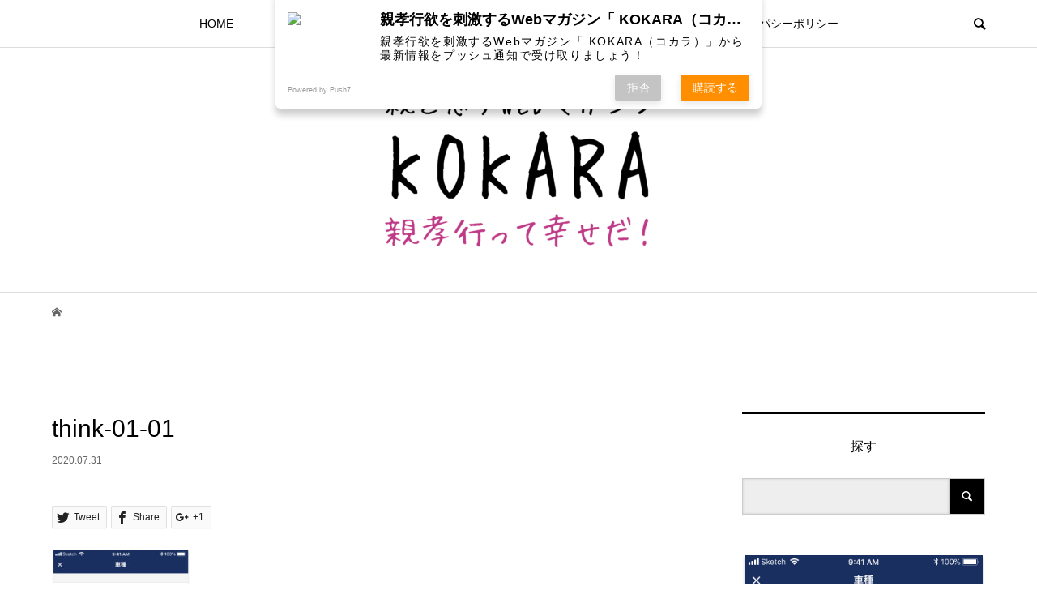

--- FILE ---
content_type: text/html; charset=UTF-8
request_url: https://kokara.jp/2020/07/31/think-01/think-01-01/
body_size: 16918
content:
<!DOCTYPE html>
<html dir="ltr" lang="ja" prefix="og: https://ogp.me/ns#">
<head >
<meta charset="UTF-8">
<meta name="description" content="親を想うWebマガジン「KOKARA」親孝行って幸せだ！">
<meta name="viewport" content="width=device-width">

<!-- Google Tag Manager -->
<script>(function(w,d,s,l,i){w[l]=w[l]||[];w[l].push({'gtm.start':
new Date().getTime(),event:'gtm.js'});var f=d.getElementsByTagName(s)[0],
j=d.createElement(s),dl=l!='dataLayer'?'&l='+l:'';j.async=true;j.src=
'https://www.googletagmanager.com/gtm.js?id='+i+dl;f.parentNode.insertBefore(j,f);
})(window,document,'script','dataLayer','GTM-M3NZXS5');</script>
<!-- End Google Tag Manager -->

<title>think-01-01 | KOKARA</title>

		<!-- All in One SEO 4.8.7 - aioseo.com -->
	<meta name="robots" content="max-image-preview:large" />
	<meta name="author" content="SERENDIPITY"/>
	<link rel="canonical" href="https://kokara.jp/2020/07/31/think-01/think-01-01/" />
	<meta name="generator" content="All in One SEO (AIOSEO) 4.8.7" />
		<meta property="og:locale" content="ja_JP" />
		<meta property="og:site_name" content="KOKARA" />
		<meta property="og:type" content="article" />
		<meta property="og:title" content="think-01-01 | KOKARA" />
		<meta property="og:url" content="https://kokara.jp/2020/07/31/think-01/think-01-01/" />
		<meta property="og:image" content="https://kokara.jp/wp_root/wp-content/uploads/2020/07/SNS-OGP-IMAGE.jpg" />
		<meta property="og:image:secure_url" content="https://kokara.jp/wp_root/wp-content/uploads/2020/07/SNS-OGP-IMAGE.jpg" />
		<meta property="og:image:width" content="1980" />
		<meta property="og:image:height" content="1084" />
		<meta property="article:published_time" content="2020-07-31T07:36:56+00:00" />
		<meta property="article:modified_time" content="2020-07-31T07:36:56+00:00" />
		<meta name="twitter:card" content="summary" />
		<meta name="twitter:title" content="think-01-01 | KOKARA" />
		<meta name="twitter:image" content="https://kokara.jp/wp_root/wp-content/uploads/2020/07/SNS-OGP-IMAGE.jpg" />
		<script type="application/ld+json" class="aioseo-schema">
			{"@context":"https:\/\/schema.org","@graph":[{"@type":"BreadcrumbList","@id":"https:\/\/kokara.jp\/2020\/07\/31\/think-01\/think-01-01\/#breadcrumblist","itemListElement":[{"@type":"ListItem","@id":"https:\/\/kokara.jp#listItem","position":1,"name":"\u30db\u30fc\u30e0","item":"https:\/\/kokara.jp","nextItem":{"@type":"ListItem","@id":"https:\/\/kokara.jp\/2020\/07\/31\/think-01\/think-01-01\/#listItem","name":"think-01-01"}},{"@type":"ListItem","@id":"https:\/\/kokara.jp\/2020\/07\/31\/think-01\/think-01-01\/#listItem","position":2,"name":"think-01-01","previousItem":{"@type":"ListItem","@id":"https:\/\/kokara.jp#listItem","name":"\u30db\u30fc\u30e0"}}]},{"@type":"ItemPage","@id":"https:\/\/kokara.jp\/2020\/07\/31\/think-01\/think-01-01\/#itempage","url":"https:\/\/kokara.jp\/2020\/07\/31\/think-01\/think-01-01\/","name":"think-01-01 | KOKARA","inLanguage":"ja","isPartOf":{"@id":"https:\/\/kokara.jp\/#website"},"breadcrumb":{"@id":"https:\/\/kokara.jp\/2020\/07\/31\/think-01\/think-01-01\/#breadcrumblist"},"author":{"@id":"https:\/\/kokara.jp\/author\/serendipity\/#author"},"creator":{"@id":"https:\/\/kokara.jp\/author\/serendipity\/#author"},"datePublished":"2020-07-31T16:36:56+09:00","dateModified":"2020-07-31T16:36:56+09:00"},{"@type":"Organization","@id":"https:\/\/kokara.jp\/#organization","name":"KOKARA","description":"\u89aa\u3092\u60f3\u3046Web\u30de\u30ac\u30b8\u30f3\u300cKOKARA\u300d\u89aa\u5b5d\u884c\u3063\u3066\u5e78\u305b\u3060\uff01","url":"https:\/\/kokara.jp\/"},{"@type":"Person","@id":"https:\/\/kokara.jp\/author\/serendipity\/#author","url":"https:\/\/kokara.jp\/author\/serendipity\/","name":"SERENDIPITY","image":{"@type":"ImageObject","@id":"https:\/\/kokara.jp\/2020\/07\/31\/think-01\/think-01-01\/#authorImage","url":"https:\/\/secure.gravatar.com\/avatar\/06aaf8f135d8823421fe46832c36d406?s=96&d=mm&r=g","width":96,"height":96,"caption":"SERENDIPITY"}},{"@type":"WebSite","@id":"https:\/\/kokara.jp\/#website","url":"https:\/\/kokara.jp\/","name":"KOKARA","description":"\u89aa\u3092\u60f3\u3046Web\u30de\u30ac\u30b8\u30f3\u300cKOKARA\u300d\u89aa\u5b5d\u884c\u3063\u3066\u5e78\u305b\u3060\uff01","inLanguage":"ja","publisher":{"@id":"https:\/\/kokara.jp\/#organization"}}]}
		</script>
		<!-- All in One SEO -->


<!-- Google Tag Manager for WordPress by gtm4wp.com -->
<script data-cfasync="false" data-pagespeed-no-defer>
	var gtm4wp_datalayer_name = "dataLayer";
	var dataLayer = dataLayer || [];
</script>
<!-- End Google Tag Manager for WordPress by gtm4wp.com --><link rel='dns-prefetch' href='//s.w.org' />
<link rel="alternate" type="application/rss+xml" title="KOKARA &raquo; think-01-01 のコメントのフィード" href="https://kokara.jp/2020/07/31/think-01/think-01-01/feed/" />
<link rel='stylesheet' id='sbi_styles-css'  href='https://kokara.jp/wp_root/wp-content/plugins/instagram-feed/css/sbi-styles.min.css?ver=6.9.1' type='text/css' media='all' />
<link rel='stylesheet' id='wp-block-library-css'  href='https://kokara.jp/wp_root/wp-includes/css/dist/block-library/style.min.css?ver=5.8.12' type='text/css' media='all' />
<link rel='stylesheet' id='contact-form-7-css'  href='https://kokara.jp/wp_root/wp-content/plugins/contact-form-7/includes/css/styles.css?ver=5.4.2' type='text/css' media='all' />
<link rel='stylesheet' id='bloom-style-css'  href='https://kokara.jp/wp_root/wp-content/themes/kokara/style.css?ver=1.2.1' type='text/css' media='all' />
<link rel='stylesheet' id='bloom-slick-css'  href='https://kokara.jp/wp_root/wp-content/themes/kokara/css/slick.min.css?ver=5.8.12' type='text/css' media='all' />
<link rel='stylesheet' id='bloom-responsive-css'  href='https://kokara.jp/wp_root/wp-content/themes/kokara/responsive.css?ver=1.2.1' type='text/css' media='all' />
<script type='text/javascript' src='https://kokara.jp/wp_root/wp-includes/js/jquery/jquery.min.js?ver=3.6.0' id='jquery-core-js'></script>
<script type='text/javascript' src='https://kokara.jp/wp_root/wp-includes/js/jquery/jquery-migrate.min.js?ver=3.3.2' id='jquery-migrate-js'></script>
<link rel="https://api.w.org/" href="https://kokara.jp/wp-json/" /><link rel="alternate" type="application/json" href="https://kokara.jp/wp-json/wp/v2/media/241" /><link rel="EditURI" type="application/rsd+xml" title="RSD" href="https://kokara.jp/wp_root/xmlrpc.php?rsd" />
<link rel="wlwmanifest" type="application/wlwmanifest+xml" href="https://kokara.jp/wp_root/wp-includes/wlwmanifest.xml" /> 
<meta name="generator" content="WordPress 5.8.12" />
<link rel='shortlink' href='https://kokara.jp/?p=241' />
<link rel="alternate" type="application/json+oembed" href="https://kokara.jp/wp-json/oembed/1.0/embed?url=https%3A%2F%2Fkokara.jp%2F2020%2F07%2F31%2Fthink-01%2Fthink-01-01%2F" />
<link rel="alternate" type="text/xml+oembed" href="https://kokara.jp/wp-json/oembed/1.0/embed?url=https%3A%2F%2Fkokara.jp%2F2020%2F07%2F31%2Fthink-01%2Fthink-01-01%2F&#038;format=xml" />
    <script src="https://sdk.push7.jp/v2/p7sdk.js"></script>
    <script>p7.init("82fa2ff2e46d4577893a29295faee63d");</script>
    
<!-- Google Tag Manager for WordPress by gtm4wp.com -->
<!-- GTM Container placement set to automatic -->
<script data-cfasync="false" data-pagespeed-no-defer type="text/javascript">
	var dataLayer_content = {"pagePostType":"attachment","pagePostType2":"single-attachment","pagePostAuthor":"SERENDIPITY"};
	dataLayer.push( dataLayer_content );
</script>
<script data-cfasync="false" data-pagespeed-no-defer type="text/javascript">
(function(w,d,s,l,i){w[l]=w[l]||[];w[l].push({'gtm.start':
new Date().getTime(),event:'gtm.js'});var f=d.getElementsByTagName(s)[0],
j=d.createElement(s),dl=l!='dataLayer'?'&l='+l:'';j.async=true;j.src=
'//www.googletagmanager.com/gtm.js?id='+i+dl;f.parentNode.insertBefore(j,f);
})(window,document,'script','dataLayer','GTM-M3NZXS5');
</script>
<!-- End Google Tag Manager for WordPress by gtm4wp.com --><link rel="shortcut icon" href="https://kokara.jp/wp_root/wp-content/uploads/2020/07/favicon-design.png">
<style>
.c-comment__form-submit:hover, c-comment__password-protected, .p-pagetop a, .slick-dots li.slick-active button, .slick-dots li:hover button { background-color: #000000; }
.p-entry__pickup, .p-entry__related, .p-widget__title, .slick-dots li.slick-active button, .slick-dots li:hover button { border-color: #000000; }
.p-index-tab__item.is-active, .p-index-tab__item:hover { border-bottom-color: #000000; }
.c-comment__tab-item.is-active a, .c-comment__tab-item a:hover, .c-comment__tab-item.is-active p { background-color: rgba(0, 0, 0, 0.7); }
.c-comment__tab-item.is-active a:after, .c-comment__tab-item.is-active p:after { border-top-color: rgba(0, 0, 0, 0.7); }
.p-article__meta, .p-blog-list__item-excerpt, .p-ranking-list__item-excerpt, .p-author__views, .p-page-links a, .p-page-links .p-page-links__title, .p-pager__item span { color: #999999; }
.p-page-links > span, .p-page-links a:hover, .p-entry__next-page__link { background-color: #999999; }
.p-page-links > span, .p-page-links a { border-color: #999999; }

a:hover, a:hover .p-article__title, .p-global-nav > li:hover > a, .p-global-nav > li.current-menu-item > a, .p-global-nav > li.is-active > a, .p-breadcrumb a:hover, .p-widget-categories .has-children .toggle-children:hover::before, .p-footer-widget-area .p-siteinfo .p-social-nav li a:hover, .p-footer-widget-area__default .p-siteinfo .p-social-nav li a:hover { color: #aaaaaa; }
.p-global-nav .sub-menu a:hover, .p-global-nav .sub-menu .current-menu-item > a, .p-megamenu a.p-megamenu__hover:hover, .p-entry__next-page__link:hover, .c-pw__btn:hover { background: #aaaaaa; }
.p-entry__date, .p-entry__body, .p-author__desc, .p-breadcrumb, .p-breadcrumb a { color: #666666; }
.p-entry__body a { color: #000000; }
.p-entry__body a:hover { color: #aaaaaa; }
.p-float-native-ad-label { background: #000000; color: #ffffff; font-size: 11px; }
.p-category-item--1, .cat-item-1> a, .cat-item-1 .toggle-children { color: #000000; }
.p-category-item--14, .cat-item-14> a, .cat-item-14 .toggle-children { color: #000000; }
.p-category-item--15, .cat-item-15> a, .cat-item-15 .toggle-children { color: #000000; }
.p-category-item--16, .cat-item-16> a, .cat-item-16 .toggle-children { color: #000000; }
.p-category-item--17, .cat-item-17> a, .cat-item-17 .toggle-children { color: #000000; }
body { font-family: Verdana, "ヒラギノ角ゴ ProN W3", "Hiragino Kaku Gothic ProN", "メイリオ", Meiryo, sans-serif; }
.p-logo, .p-entry__title, .p-article__title, .p-article__title__overlay, .p-headline, .p-page-header__title, .p-widget__title, .p-sidemenu .p-siteinfo__title, .p-index-slider__item-catch, .p-header-video__caption-catch, .p-footer-blog__catch, .p-footer-cta__catch {
font-family: Segoe UI, "ヒラギノ角ゴ ProN W3", "Hiragino Kaku Gothic ProN", "メイリオ", Meiryo, sans-serif;
}
.c-load--type1 { border: 3px solid rgba(153, 153, 153, 0.2); border-top-color: #000000; }
.p-hover-effect--type1:hover img { -webkit-transform: scale(1.2) rotate(2deg); transform: scale(1.2) rotate(2deg); }
.p-hover-effect--type2 img { margin-left: -8px; }
.p-hover-effect--type2:hover img { margin-left: 8px; }
.p-hover-effect--type1 .p-article__overlay { background: rgba(0, 0, 0, 0.5); }
.p-hover-effect--type2:hover img { opacity: 0.5 }
.p-hover-effect--type2 .p-hover-effect__image { background: #000000; }
.p-hover-effect--type2 .p-article__overlay { background: rgba(0, 0, 0, 0.5); }
.p-hover-effect--type3 .p-hover-effect__image { background: #000000; }
.p-hover-effect--type3:hover img { opacity: 0.5; }
.p-hover-effect--type3 .p-article__overlay { background: rgba(0, 0, 0, 0.5); }
.p-entry__title { font-size: 30px; }
.p-entry__body, .p-entry__body p { font-size: 14px; }
.l-header__bar { background: rgba(255, 255, 255, 0.8); }
.l-header__bar > .l-inner > a, .p-global-nav > li > a { color: #000000; }
.l-header__logo--text a { color: #000000; font-size: 28px; }
.l-footer .p-siteinfo .p-logo { font-size: 28px; }
.p-footer-cta__btn { background: #000000; color: #ffffff; }
.p-footer-cta__btn:hover { background: #666666; color: #ffffff; }
@media only screen and (max-width: 1200px) {
	.l-header__logo--mobile.l-header__logo--text a { font-size: 18px; }
	.p-global-nav { background-color: rgba(0,0,0, 0.8); }
}
@media only screen and (max-width: 991px) {
	.l-footer .p-siteinfo .p-logo { font-size: 18px; }
	.p-copyright { background-color: #000000; }
	.p-pagetop a { background-color: #999999; }
}
#site_info_widget-2 .p-siteinfo__button { background: #000000; color: #ffffff; }
#site_info_widget-2 .p-siteinfo__button:hover { background: #000000; color: #ffffff; }
.p-entry__body blockquote:before,.p-entry__body blockquote:after {color:#ddd}
mark {background-color:#ddd;font-style:normal;font-weight:normal;}
@media only screen and (max-width: 1200px){
table th,table td {display:block;width:100%;}
}</style>
<style type="text/css">

</style>
</head>

<body class="attachment attachment-template-default single single-attachment postid-241 attachmentid-241 attachment-jpeg is-responsive l-header__fix">

<!-- Google Tag Manager (noscript) -->
<noscript><iframe src="https://www.googletagmanager.com/ns.html?id=GTM-M3NZXS5"
height="0" width="0" style="display:none;visibility:hidden"></iframe></noscript>
<!-- End Google Tag Manager (noscript) -->

<div id="site_wrap">
	<header id="js-header" class="l-header">
		<div class="l-header__bar">
			<div class="l-inner">
				<div class="p-logo l-header__logo l-header__logo--mobile l-header__logo--retina">
					<a href="https://kokara.jp/"><img src="https://kokara.jp/wp_root/wp-content/uploads/2021/09/logo_2-type-e1632982085555.png" alt="KOKARA" width="130"></a>
				</div>
<nav class="menu-main-menu-container"><ul id="js-global-nav" class="p-global-nav u-clearfix">
<li class="p-header-search p-header-search--mobile"><form action="https://kokara.jp/" method="get"><input type="text" name="s" value="" class="p-header-search__input" placeholder="SEARCH"><input type="submit" value="&#xe915;" class="p-header-search__submit"></form></li>
<li id="menu-item-16" class="menu-item menu-item-type-custom menu-item-object-custom menu-item-16"><a href="http://kokara.jp/wp_root/">HOME<span></span></a></li>
<li id="menu-item-62" class="menu-item menu-item-type-post_type menu-item-object-page menu-item-62"><a href="https://kokara.jp/kokara/">KOKARAとは<span></span></a></li>
<li id="menu-item-279" class="menu-item menu-item-type-custom menu-item-object-custom menu-item-has-children menu-item-279 menu-megamenu"><a href="#">カテゴリー<span></span></a>
<ul class="sub-menu">
	<li id="menu-item-96" class="menu-item menu-item-type-taxonomy menu-item-object-category menu-item-96"><a href="https://kokara.jp/category/gift/">贈る<span></span></a></li>
	<li id="menu-item-93" class="menu-item menu-item-type-taxonomy menu-item-object-category menu-item-93"><a href="https://kokara.jp/category/go-out/">でかける<span></span></a></li>
	<li id="menu-item-94" class="menu-item menu-item-type-taxonomy menu-item-object-category menu-item-94"><a href="https://kokara.jp/category/hospitality/">もてなす<span></span></a></li>
	<li id="menu-item-95" class="menu-item menu-item-type-taxonomy menu-item-object-category menu-item-95"><a href="https://kokara.jp/category/think/">想う<span></span></a></li>
	<li id="menu-item-292" class="menu-item menu-item-type-taxonomy menu-item-object-category menu-item-292"><a href="https://kokara.jp/category/know/">知る<span></span></a></li>
</ul>
</li>
<li id="menu-item-335" class="menu-item menu-item-type-post_type menu-item-object-page menu-item-335"><a href="https://kokara.jp/instagram/">インスタグラム<span></span></a></li>
<li id="menu-item-101" class="menu-item menu-item-type-post_type menu-item-object-page menu-item-101"><a href="https://kokara.jp/contact/">お問い合わせ<span></span></a></li>
<li id="menu-item-103" class="menu-item menu-item-type-post_type menu-item-object-page menu-item-103"><a href="https://kokara.jp/privacy-policy/">プライパシーポリシー<span></span></a></li>
</ul></nav>				<a href="#" id="js-menu-button" class="p-menu-button c-menu-button u-visible-lg"></a>
				<a href="#" id="js-search-button" class="p-search-button c-search-button u-hidden-lg"></a>
				<div class="p-header-search p-header-search--pc">
					<form action="https://kokara.jp/" method="get">
						<input type="text" name="s" value="" class="p-header-search__input" placeholder="SEARCH">
					</form>
				</div>
			</div>
		</div>
		<div class="l-inner">
			<div class="p-logo l-header__logo l-header__logo--pc l-header__logo--retina">
				<a href="https://kokara.jp/"><img src="https://kokara.jp/wp_root/wp-content/uploads/2021/09/logo_2-min-e1632984127142.png" alt="KOKARA" width="330"></a>
			</div>
		</div>
		<div id="p-megamenu--279" class="p-megamenu p-megamenu--type3">
			<ul class="l-inner">
				<li class="is-active">
					<a class="p-megamenu__hover" href="https://kokara.jp/category/gift/">贈る</a>
					<ul class="sub-menu">
						<li><a class="p-hover-effect--type1" href="https://kokara.jp/2021/11/27/%e3%82%b7%e3%83%ab%e3%83%90%e3%83%bc%e5%b7%9d%e6%9f%b320%e5%91%a8%e5%b9%b4%e8%a8%98%e5%bf%b5%ef%bc%81%e3%83%99%e3%82%b9%e3%83%88%e3%82%bb%e3%83%ac%e3%82%af%e3%82%b7%e3%83%a7%e3%83%b3%e7%99%ba%e5%a3%b2/"><div class="p-megamenu__image p-hover-effect__image"><img src="https://kokara.jp/wp_root/wp-content/uploads/2021/11/E2AAFF58-11D4-49C6-B509-6EA5CADF08AE.jpeg" alt=""></div>シルバー川柳20周年記念！ベストセレクション発売...</a></li>
						<li><a class="p-hover-effect--type1" href="https://kokara.jp/2021/11/10/%e4%b8%a1%e8%a6%aa%e3%81%ab%e6%95%99%e3%81%88%e3%81%9f%e3%81%84%ef%bc%81%e3%80%8e%e9%95%b7%e7%94%9f%e3%81%8d%e8%aa%bf%e5%91%b3%e6%96%99%e3%80%8f%e3%82%92%e3%81%a4%e3%81%8b%e3%81%a3%e3%81%9f%e3%83%ac/"><div class="p-megamenu__image p-hover-effect__image"><img src="https://kokara.jp/wp_root/wp-content/uploads/2021/11/D8DC9D0A-9290-4840-930A-D6C1D2CB880F.png" alt=""></div>両親に教えたい！『長生き調味料』をつかったレンチ...</a></li>
						<li><a class="p-hover-effect--type1" href="https://kokara.jp/2021/10/30/%e3%80%8e%e5%86%ac%e3%81%ae%e3%81%8a%e6%a5%bd%e3%81%97%e3%81%bf%ef%bc%9d%e3%81%93%e3%81%9f%e3%81%a4%e3%81%a7%e3%82%a2%e3%82%a4%e3%82%b9%e2%99%aa%e3%80%8f%e3%81%ab%e6%9c%80%e9%81%a9%e3%81%aa%e3%81%8a/"><div class="p-megamenu__image p-hover-effect__image"><img src="https://kokara.jp/wp_root/wp-content/uploads/2021/10/F96BF07C-ACF6-44C1-8ADF-DAB206738A60.jpeg" alt=""></div>『冬のお楽しみ＝こたつでアイス♪』に最適なおとも...</a></li>
						<li><a class="p-hover-effect--type1" href="https://kokara.jp/2021/09/29/%e7%a7%8b%e3%81%ae%e3%81%8a%e3%81%86%e3%81%a1%e3%82%b1%e3%82%a2%e3%81%ab%e4%bb%b2%e9%96%93%e5%85%a5%e3%82%8a%e3%81%95%e3%81%9b%e3%81%9f%e3%81%84%e3%80%81%e3%81%8a%e3%81%be%e3%82%82%e3%82%8a%e3%82%a2/"><div class="p-megamenu__image p-hover-effect__image"><img src="https://kokara.jp/wp_root/wp-content/uploads/2021/09/5E4E116D-1B9F-4C36-8FEE-C4EE1E808351.jpeg" alt=""></div>秋のおうちケアに仲間入りさせたい、おまもりアロマ...</a></li>
					</ul>
				</li>
				<li>
					<a class="p-megamenu__hover" href="https://kokara.jp/category/go-out/">でかける</a>
					<ul class="sub-menu">
						<li><a class="p-hover-effect--type1" href="https://kokara.jp/2021/10/15/11-12%e9%87%9118%e6%99%82%e3%80%9c%e6%b5%81%e8%a1%8c%e3%81%ae%e7%99%ba%e4%bf%a1%e5%9c%b0%e3%83%bbshibuya%e3%81%8b%e3%82%89%e8%a6%aa%e5%ad%9d%e8%a1%8c%e3%82%92%ef%bc%81%e7%99%ba%e4%bf%a1%e3%81%99/"><div class="p-megamenu__image p-hover-effect__image"><img src="https://kokara.jp/wp_root/wp-content/uploads/2021/10/B175B223-4626-49C9-A068-B718C82F01A3-800x550.jpeg" alt=""></div>11/12(金)18時〜流行の発信地・SHIBU...</a></li>
						<li><a class="p-hover-effect--type1" href="https://kokara.jp/2021/07/14/%e9%8a%80%e5%ba%a7%e3%83%ad%e3%83%95%e3%83%88%e3%81%a7%e4%ba%ba%e6%b0%97%e3%81%ae%e5%82%ac%e4%ba%8b%e3%80%8c%e3%82%ab%e3%83%ac%e3%83%bc%e3%83%9e%e3%83%bc%e3%82%b1%e3%83%83%e3%83%88%e3%80%8d%e4%bb%8a/"><div class="p-megamenu__image p-hover-effect__image"><img src="https://kokara.jp/wp_root/wp-content/uploads/2021/07/15D6AC77-AE67-4A7A-B71A-1BECCF8F8881.jpeg" alt=""></div>銀座ロフトで人気の催事「カレーマーケット」今年は...</a></li>
						<li><a class="p-hover-effect--type1" href="https://kokara.jp/2021/05/17/go-to-23/"><div class="p-megamenu__image p-hover-effect__image"><img src="https://kokara.jp/wp_root/wp-content/uploads/2021/05/sub2-3-800x550.png" alt=""></div>新感覚のデジタルアート展 『巨大映像で迫る五大絵...</a></li>
						<li><a class="p-hover-effect--type1" href="https://kokara.jp/2021/05/11/go-to-22/"><div class="p-megamenu__image p-hover-effect__image"><img src="https://kokara.jp/wp_root/wp-content/uploads/2021/05/sub4-1-800x550.png" alt=""></div>本格日本茶楽しむ新スポット登場！ 日本茶カフェ「...</a></li>
					</ul>
				</li>
				<li>
					<a class="p-megamenu__hover" href="https://kokara.jp/category/hospitality/">もてなす</a>
					<ul class="sub-menu">
						<li><a class="p-hover-effect--type1" href="https://kokara.jp/2021/11/24/%e3%80%8e%e6%98%94%e3%81%aa%e3%81%8c%e3%82%89%e3%81%ae%e9%87%9c%e7%82%8a%e3%81%8d%e8%a3%bd%e6%b3%95%e3%80%8f%e3%81%a7%e3%80%81%e5%ad%a3%e7%af%80%e3%81%ae%e3%83%9f%e3%83%8d%e3%83%a9%e3%83%ab%e3%81%8e/"><div class="p-megamenu__image p-hover-effect__image"><img src="https://kokara.jp/wp_root/wp-content/uploads/2021/11/AF4F868B-A822-434E-B3C4-76C199FDE95E.jpeg" alt=""></div>『昔ながらの釜炊き製法』で、季節のミネラルぎっし...</a></li>
						<li><a class="p-hover-effect--type1" href="https://kokara.jp/2021/11/13/%e3%81%8a%e7%88%b6%e3%81%95%e3%82%93%e3%81%ab%e6%95%99%e3%81%88%e3%81%9f%e3%81%84%ef%bc%81%e4%ba%88%e7%b4%84%e5%8f%97%e6%b3%a8%e3%81%a7%e5%8d%b3%e5%ae%8c%e5%a3%b2%e3%81%97%e3%81%9f%e3%80%8e%e3%82%bf/"><div class="p-megamenu__image p-hover-effect__image"><img src="https://kokara.jp/wp_root/wp-content/uploads/2021/11/BA5F924C-0D7B-417A-9795-79AB012B9E61-800x550.jpeg" alt=""></div>お父さんに教えたい！予約受注で即完売した『タイガ...</a></li>
						<li><a class="p-hover-effect--type1" href="https://kokara.jp/2021/11/06/8kg%e3%81%8b%e3%82%891g%e3%81%97%e3%81%8b%e5%8f%96%e3%82%8c%e3%81%aa%e3%81%84%e3%80%8c%e3%82%a6%e3%83%81%e3%83%af%e3%82%b5%e3%83%9c%e3%83%86%e3%83%b3%e3%82%aa%e3%82%a4%e3%83%ab%e3%80%8d%e9%85%8d/"><div class="p-megamenu__image p-hover-effect__image"><img src="https://kokara.jp/wp_root/wp-content/uploads/2021/11/CBE9C6C7-A838-4659-95F4-D4C17A3C86A3.jpeg" alt=""></div>8kgから1gしか取れない「ウチワサボテンオイル...</a></li>
						<li><a class="p-hover-effect--type1" href="https://kokara.jp/2021/10/20/3%e4%b8%87%e4%bb%a5%e4%b8%8a%e3%81%ae%e7%b5%84%e3%81%bf%e5%90%88%e3%82%8f%e3%81%9b%e3%81%8b%e3%82%89%e6%82%a9%e3%81%bf%e3%83%bb%e5%a5%bd%e3%81%bf%e3%81%ab%e5%90%88%e3%82%8f%e3%81%9b%e3%81%9f%e3%82%aa/"><div class="p-megamenu__image p-hover-effect__image"><img src="https://kokara.jp/wp_root/wp-content/uploads/2021/10/5E5B1647-58AF-4569-9FE8-5546FF18518A.jpeg" alt=""></div>3万以上の組み合わせから悩み・好みに合わせたオー...</a></li>
					</ul>
				</li>
				<li>
					<a class="p-megamenu__hover" href="https://kokara.jp/category/think/">想う</a>
					<ul class="sub-menu">
						<li><a class="p-hover-effect--type1" href="https://kokara.jp/2021/11/17/%e3%80%8e%e8%a6%aa%e5%ad%9d%e8%a1%8c%e3%81%ab%e3%81%a4%e3%81%84%e3%81%a6%e3%80%81%e3%81%84%e3%82%8d%e3%82%93%e3%81%aa%e8%a7%92%e5%ba%a6%e3%81%8b%e3%82%89%e8%a9%b1%e3%81%9d%e3%81%86%e3%80%8fkokara/"><div class="p-megamenu__image p-hover-effect__image"><img src="https://kokara.jp/wp_root/wp-content/uploads/2021/11/5E36AFFE-4C63-4DB7-9494-085ECCF55304-800x550.jpeg" alt=""></div>『親孝行について、いろんな角度から話そう』KOK...</a></li>
						<li><a class="p-hover-effect--type1" href="https://kokara.jp/2021/10/27/itakoto%e2%9c%96%ef%b8%8fkokara%e3%80%8e%e3%82%8f%e3%81%9f%e3%81%97%e3%81%ae%e5%bf%83%e3%81%ae%e3%81%93%e3%82%8a%e5%b1%95%e3%80%8f%e6%b8%8b%e8%b0%b7%e3%81%a7%e9%96%8b%e5%82%ac%e3%81%97%e3%81%be/"><div class="p-megamenu__image p-hover-effect__image"><img src="https://kokara.jp/wp_root/wp-content/uploads/2021/10/C76844D9-26C0-41BB-85AC-CCDC5CE1D669-800x550.jpeg" alt=""></div>ITAKOTO✖️KOKARA『わたしの心のこり...</a></li>
						<li><a class="p-hover-effect--type1" href="https://kokara.jp/2021/10/09/%e3%80%8e%e9%a3%9f%e3%81%b9%e3%82%89%e3%82%8c%e3%82%8b%e3%81%ae%e3%81%ab%e6%8d%a8%e3%81%a6%e3%82%89%e3%82%8c%e3%82%8b%e3%80%8f%e4%bd%95%e3%81%a8%e3%81%8b%e3%81%97%e3%81%9f%e3%81%84%ef%bc%81%e9%ab%98/"><div class="p-megamenu__image p-hover-effect__image"><img src="https://kokara.jp/wp_root/wp-content/uploads/2021/09/27521211-A8D9-4F48-841F-24E0959EAA66-650x550.png" alt=""></div>『食べられるのに捨てられる』何とかしたい！高校生...</a></li>
						<li><a class="p-hover-effect--type1" href="https://kokara.jp/2021/09/18/%e5%86%b7%e8%94%b5%e5%ba%ab%e3%81%ae%e9%96%8b%e9%96%89%e3%81%a7%e3%80%81%e9%9b%a2%e3%82%8c%e3%81%a6%e6%9a%ae%e3%82%89%e3%81%99%e9%ab%98%e9%bd%a2%e8%80%85%e3%82%92%e8%a6%8b%e5%ae%88%e3%82%8b%e3%82%b5/"><div class="p-megamenu__image p-hover-effect__image"><img src="https://kokara.jp/wp_root/wp-content/uploads/2021/09/18DBD78F-E8C6-4820-957E-2A5C3EF9C836.png" alt=""></div>冷蔵庫の開閉で、離れて暮らす高齢者を見守るサービ...</a></li>
					</ul>
				</li>
				<li>
					<a class="p-megamenu__hover" href="https://kokara.jp/category/know/">知る</a>
					<ul class="sub-menu">
						<li><a class="p-hover-effect--type1" href="https://kokara.jp/2021/11/20/%e3%80%90%e5%8c%bb%e5%b8%ab%e7%9b%a3%e4%bf%ae%e3%83%bb%e3%81%a0%e3%81%97%e3%81%8b%e3%82%89%e4%bd%9c%e3%82%8b%e3%81%93%e3%81%a0%e3%82%8f%e3%82%8a%e5%81%a5%e5%ba%b7%e6%a9%9f%e8%83%bd%e9%a3%9f%e3%83%a1/"><div class="p-megamenu__image p-hover-effect__image"><img src="https://kokara.jp/wp_root/wp-content/uploads/2021/11/751D948A-C107-40FE-8E1B-946C1132F66F.jpeg" alt=""></div>【医師監修・だしから作るこだわり健康機能食メディ...</a></li>
						<li><a class="p-hover-effect--type1" href="https://kokara.jp/2021/11/03/%e3%80%90%e7%b9%8a%e7%b6%ad%e3%81%ae%e5%ae%9d%e7%9f%b3%e3%83%bb%e3%82%ab%e3%82%b7%e3%83%9f%e3%83%a4%e3%80%91%e3%81%8c%e3%80%81%e8%87%aa%e5%ae%85%e3%81%ae%e6%b4%97%e6%bf%af%e6%a9%9f%e3%81%a7%e6%b4%97/"><div class="p-megamenu__image p-hover-effect__image"><img src="https://kokara.jp/wp_root/wp-content/uploads/2021/11/0A1ECED0-87A6-4BCF-92DD-332BCDD084A5-800x550.jpeg" alt=""></div>【繊維の宝石・カシミヤ】が、自宅の洗濯機で洗える...</a></li>
						<li><a class="p-hover-effect--type1" href="https://kokara.jp/2021/10/23/10%e6%9c%8823%e6%97%a5%e6%92%ae%e3%82%8d%e3%81%86%e3%83%95%e3%82%a1%e3%83%9f%e3%83%aa%e3%83%bc%e5%ae%b6%e6%97%8f%e5%86%99%e7%9c%9f%e3%81%ae%e6%97%a5%e3%81%ab%e3%80%81%e5%ae%b6%e6%97%8f%e3%81%b8/"><div class="p-megamenu__image p-hover-effect__image"><img src="https://kokara.jp/wp_root/wp-content/uploads/2021/10/859B8848-D023-4E1F-9F14-CBB597090C79-800x550.jpeg" alt=""></div>10月23日(撮ろうファミリー)家族写真の日に、...</a></li>
						<li><a class="p-hover-effect--type1" href="https://kokara.jp/2021/10/16/%e3%80%8e%e3%81%be%e3%82%8b%e3%81%a7%e3%82%b3%e3%82%bf%e3%83%84%ef%bc%81%e3%80%8f%e3%81%ae%e9%9d%b4%e4%b8%8b%e3%82%b5%e3%83%97%e3%83%aa%e3%82%b7%e3%83%aa%e3%83%bc%e3%82%ba%e3%81%a7%e3%80%81%e4%bb%8a/"><div class="p-megamenu__image p-hover-effect__image"><img src="https://kokara.jp/wp_root/wp-content/uploads/2021/10/5CDCDB2D-50F5-4FE7-9105-0F7E34BAF912.png" alt=""></div>『まるでコタツ！』の靴下サプリシリーズで、今年の...</a></li>
					</ul>
				</li>
			</ul>
		</div>
	</header>
<main class="l-main">
	<div class="p-breadcrumb c-breadcrumb">
		<ul class="p-breadcrumb__inner c-breadcrumb__inner l-inner u-clearfix" itemscope itemtype="http://schema.org/BreadcrumbList">
			<li class="p-breadcrumb__item c-breadcrumb__item p-breadcrumb__item--home c-breadcrumb__item--home" itemprop="itemListElement" itemscope itemtype="http://schema.org/ListItem">
				<a href="https://kokara.jp/" itemscope itemtype="http://schema.org/Thing" itemprop="item"><span itemprop="name">HOME</span></a>
				<meta itemprop="position" content="1" />
			</li>
		</ul>
	</div>
	<div class="l-inner l-2colmuns u-clearfix">
		<article class="p-entry l-primary">
			<div class="p-entry__inner">
				<h1 class="p-entry__title">think-01-01</h1>
				<p class="p-entry__date"><time datetime="2020-07-31">2020.07.31</time></p>
				<ul class="p-entry__share c-share u-clearfix c-share--sm c-share--mono">
					<li class="c-share__btn c-share__btn--twitter">
						<a href="http://twitter.com/share?text=think-01-01&url=https%3A%2F%2Fkokara.jp%2F2020%2F07%2F31%2Fthink-01%2Fthink-01-01%2F&via=&tw_p=tweetbutton&related=" onclick="javascript:window.open(this.href, '', 'menubar=no,toolbar=no,resizable=yes,scrollbars=yes,height=400,width=600');return false;">
							<i class="c-share__icn c-share__icn--twitter"></i>
							<span class="c-share__title">Tweet</span>
						</a>
					</li>
					<li class="c-share__btn c-share__btn--facebook">
						<a href="//www.facebook.com/sharer/sharer.php?u=https://kokara.jp/2020/07/31/think-01/think-01-01/&amp;t=think-01-01" rel="nofollow" target="_blank">
							<i class="c-share__icn c-share__icn--facebook"></i>
							<span class="c-share__title">Share</span>
						</a>
					</li>
					<li class="c-share__btn c-share__btn--google-plus">
						<a href="https://plus.google.com/share?url=https%3A%2F%2Fkokara.jp%2F2020%2F07%2F31%2Fthink-01%2Fthink-01-01%2F" onclick="javascript:window.open(this.href, '', 'menubar=no,toolbar=no,resizable=yes,scrollbars=yes,height=600,width=500');return false;">
							<i class="c-share__icn c-share__icn--google-plus"></i>
							<span class="c-share__title">+1</span>
						</a>
					</li>
				</ul>
				<div class="p-entry__body">
<p class="attachment"><a href='https://kokara.jp/wp_root/wp-content/uploads/2020/07/think-01-01.jpg'><img width="170" height="300" src="https://kokara.jp/wp_root/wp-content/uploads/2020/07/think-01-01-170x300.jpg" class="attachment-medium size-medium" alt="" loading="lazy" /></a></p>
				</div>
				<ul class="p-entry__share c-share u-clearfix c-share--sm c-share--mono">
					<li class="c-share__btn c-share__btn--twitter">
						<a href="http://twitter.com/share?text=think-01-01&url=https%3A%2F%2Fkokara.jp%2F2020%2F07%2F31%2Fthink-01%2Fthink-01-01%2F&via=&tw_p=tweetbutton&related=" onclick="javascript:window.open(this.href, '', 'menubar=no,toolbar=no,resizable=yes,scrollbars=yes,height=400,width=600');return false;">
							<i class="c-share__icn c-share__icn--twitter"></i>
							<span class="c-share__title">Tweet</span>
						</a>
					</li>
					<li class="c-share__btn c-share__btn--facebook">
						<a href="//www.facebook.com/sharer/sharer.php?u=https://kokara.jp/2020/07/31/think-01/think-01-01/&amp;t=think-01-01" rel="nofollow" target="_blank">
							<i class="c-share__icn c-share__icn--facebook"></i>
							<span class="c-share__title">Share</span>
						</a>
					</li>
					<li class="c-share__btn c-share__btn--google-plus">
						<a href="https://plus.google.com/share?url=https%3A%2F%2Fkokara.jp%2F2020%2F07%2F31%2Fthink-01%2Fthink-01-01%2F" onclick="javascript:window.open(this.href, '', 'menubar=no,toolbar=no,resizable=yes,scrollbars=yes,height=600,width=500');return false;">
							<i class="c-share__icn c-share__icn--google-plus"></i>
							<span class="c-share__title">+1</span>
						</a>
					</li>
				</ul>
				<ul class="p-entry__meta c-meta-box u-clearfix">
					<li class="c-meta-box__item c-meta-box__item--category"></li>										<li class="c-meta-box__item c-meta-box__item--comment">コメント: <a href="#comment_headline">0</a></li>				</ul>
			</div>
			<section class="p-entry__pickup">
				<div class="p-entry__pickup__inner">
					<h2 class="p-headline">ピックアップ記事</h2>
					<div class="p-entry__pickup-items">
						<article class="p-entry__pickup-item">
							<a class="p-hover-effect--type1" href="https://kokara.jp/2021/01/06/think-12/">
								<div class="p-entry__pickup__thumbnail">
									<img width="800" height="550" src="https://kokara.jp/wp_root/wp-content/uploads/2021/01/main-1-800x550.jpg" class="attachment-size2 size-size2 wp-post-image" alt="" loading="lazy" />
									<div class="p-entry__pickup__category p-float-category u-visible-xs"><span class="p-category-item--16" data-url="https://kokara.jp/category/think/">想う</span></div>
								</div>
								<h3 class="p-entry__pickup__title p-article__title">「こまめな水分補給」をお手軽に！ 卓上ペットボトル式ウォータ...</h3>
								<p class="p-entry__pickup__meta p-article__meta u-visible-xs"><time class="p-entry__pickup__date" datetime="2021-01-06">2021.01.06</time><span class="p-entry__pickup__category"><span data-url="https://kokara.jp/category/think/">想う</span></span></p>
							</a>
						</article>
						<article class="p-entry__pickup-item">
							<a class="p-hover-effect--type1" href="https://kokara.jp/2020/11/27/gift-24/">
								<div class="p-entry__pickup__thumbnail">
									<img width="650" height="433" src="https://kokara.jp/wp_root/wp-content/uploads/2020/11/main-3.jpg" class="attachment-size2 size-size2 wp-post-image" alt="" loading="lazy" />
									<div class="p-entry__pickup__category p-float-category u-visible-xs"><span class="p-category-item--1" data-url="https://kokara.jp/category/gift/">贈る</span></div>
								</div>
								<h3 class="p-entry__pickup__title p-article__title">A5黒毛和牛の希少部位を贈る想いをつなげる＃肉リレー</h3>
								<p class="p-entry__pickup__meta p-article__meta u-visible-xs"><time class="p-entry__pickup__date" datetime="2020-11-27">2020.11.27</time><span class="p-entry__pickup__category"><span data-url="https://kokara.jp/category/gift/">贈る</span></span></p>
							</a>
						</article>
						<article class="p-entry__pickup-item">
							<a class="p-hover-effect--type1" href="https://kokara.jp/2020/09/11/gift-12/">
								<div class="p-entry__pickup__thumbnail">
									<img width="800" height="550" src="https://kokara.jp/wp_root/wp-content/uploads/2020/09/sub8-800x550.png" class="attachment-size2 size-size2 wp-post-image" alt="" loading="lazy" />
									<div class="p-entry__pickup__category p-float-category u-visible-xs"><span class="p-category-item--1" data-url="https://kokara.jp/category/gift/">贈る</span></div>
								</div>
								<h3 class="p-entry__pickup__title p-article__title">シェフクオリティの調味料が毎月届く サブスクサービス「kak...</h3>
								<p class="p-entry__pickup__meta p-article__meta u-visible-xs"><time class="p-entry__pickup__date" datetime="2020-09-11">2020.09.11</time><span class="p-entry__pickup__category"><span data-url="https://kokara.jp/category/gift/">贈る</span></span></p>
							</a>
						</article>
					</div>
				</div>
			</section>
			<section class="p-entry__related">
				<div class="p-entry__related__inner">
					<h2 class="p-headline">関連記事一覧</h2>
					<div class="p-entry__related-items">
						<article class="p-entry__related-item">
							<a class="p-hover-effect--type1" href="https://kokara.jp/2021/06/09/%e5%9b%bd%e5%86%85%e3%82%b7%e3%82%a7%e3%82%a2no-1%e3%83%bb%e5%82%98%e3%81%ae%e3%82%bd%e3%83%a0%e3%83%aa%e3%82%a8%e3%81%95%e3%82%93%e3%82%a4%e3%83%81%e6%8a%bc%e3%81%97%ef%bc%81%e9%ab%98%e6%a9%9f/">
								<div class="p-entry__related__thumbnail p-hover-effect--type1">
									<img width="500" height="390" src="https://kokara.jp/wp_root/wp-content/uploads/2021/06/68DF637E-7E08-4CDE-B55E-E3CBC8F5232F-500x390.jpeg" class="attachment-size1 size-size1 wp-post-image" alt="" loading="lazy" />
									<div class="p-entry__related__category p-float-category u-visible-xs"><span class="p-category-item--1" data-url="https://kokara.jp/category/gift/">贈る</span></div>
								</div>
								<h3 class="p-entry__related__title p-article__title">国内シェアNo.1・傘のソムリエさんイチ押し！高機能雨傘＆晴...</h3>
								<p class="p-entry__related__meta p-article__meta u-visible-xs"><time class="p-entry__related__date" datetime="2021-06-09">2021.06.09</time></p>
							</a>
						</article>
						<article class="p-entry__related-item">
							<a class="p-hover-effect--type1" href="https://kokara.jp/2020/12/10/gift-26/">
								<div class="p-entry__related__thumbnail p-hover-effect--type1">
									<img width="500" height="500" src="https://kokara.jp/wp_root/wp-content/uploads/2020/12/main-500x500.png" class="attachment-size1 size-size1 wp-post-image" alt="" loading="lazy" />
									<div class="p-entry__related__category p-float-category u-visible-xs"><span class="p-category-item--1" data-url="https://kokara.jp/category/gift/">贈る</span></div>
								</div>
								<h3 class="p-entry__related__title p-article__title">子から親へたまごを贈ろう！ 箱庭たまご2020幸せのおすそ分...</h3>
								<p class="p-entry__related__meta p-article__meta u-visible-xs"><time class="p-entry__related__date" datetime="2020-12-10">2020.12.10</time></p>
							</a>
						</article>
						<article class="p-entry__related-item">
							<a class="p-hover-effect--type1" href="https://kokara.jp/2021/11/13/%e3%81%8a%e7%88%b6%e3%81%95%e3%82%93%e3%81%ab%e6%95%99%e3%81%88%e3%81%9f%e3%81%84%ef%bc%81%e4%ba%88%e7%b4%84%e5%8f%97%e6%b3%a8%e3%81%a7%e5%8d%b3%e5%ae%8c%e5%a3%b2%e3%81%97%e3%81%9f%e3%80%8e%e3%82%bf/">
								<div class="p-entry__related__thumbnail p-hover-effect--type1">
									<img width="500" height="500" src="https://kokara.jp/wp_root/wp-content/uploads/2021/11/BA5F924C-0D7B-417A-9795-79AB012B9E61-500x500.jpeg" class="attachment-size1 size-size1 wp-post-image" alt="" loading="lazy" />
									<div class="p-entry__related__category p-float-category u-visible-xs"><span class="p-category-item--15" data-url="https://kokara.jp/category/hospitality/">もてなす</span></div>
								</div>
								<h3 class="p-entry__related__title p-article__title">お父さんに教えたい！予約受注で即完売した『タイガーマスク×芋...</h3>
								<p class="p-entry__related__meta p-article__meta u-visible-xs"><time class="p-entry__related__date" datetime="2021-11-13">2021.11.13</time></p>
							</a>
						</article>
						<article class="p-entry__related-item">
							<a class="p-hover-effect--type1" href="https://kokara.jp/2020/09/23/gift-14/">
								<div class="p-entry__related__thumbnail p-hover-effect--type1">
									<img width="500" height="500" src="https://kokara.jp/wp_root/wp-content/uploads/2020/09/imop2-500x500.png" class="attachment-size1 size-size1 wp-post-image" alt="" loading="lazy" />
									<div class="p-entry__related__category p-float-category u-visible-xs"><span class="p-category-item--1" data-url="https://kokara.jp/category/gift/">贈る</span></div>
								</div>
								<h3 class="p-entry__related__title p-article__title">冷やし焼き芋「imop」がオシャレ！ 孫と読みたい「絵本」も...</h3>
								<p class="p-entry__related__meta p-article__meta u-visible-xs"><time class="p-entry__related__date" datetime="2020-09-23">2020.09.23</time></p>
							</a>
						</article>
						<article class="p-entry__related-item">
							<a class="p-hover-effect--type1" href="https://kokara.jp/2021/10/16/%e3%80%8e%e3%81%be%e3%82%8b%e3%81%a7%e3%82%b3%e3%82%bf%e3%83%84%ef%bc%81%e3%80%8f%e3%81%ae%e9%9d%b4%e4%b8%8b%e3%82%b5%e3%83%97%e3%83%aa%e3%82%b7%e3%83%aa%e3%83%bc%e3%82%ba%e3%81%a7%e3%80%81%e4%bb%8a/">
								<div class="p-entry__related__thumbnail p-hover-effect--type1">
									<img width="500" height="324" src="https://kokara.jp/wp_root/wp-content/uploads/2021/10/5CDCDB2D-50F5-4FE7-9105-0F7E34BAF912-500x324.png" class="attachment-size1 size-size1 wp-post-image" alt="" loading="lazy" />
									<div class="p-entry__related__category p-float-category u-visible-xs"><span class="p-category-item--17" data-url="https://kokara.jp/category/know/">知る</span></div>
								</div>
								<h3 class="p-entry__related__title p-article__title">『まるでコタツ！』の靴下サプリシリーズで、今年の冷え対策は万...</h3>
								<p class="p-entry__related__meta p-article__meta u-visible-xs"><time class="p-entry__related__date" datetime="2021-10-16">2021.10.16</time></p>
							</a>
						</article>
						<article class="p-entry__related-item">
							<a class="p-hover-effect--type1" href="https://kokara.jp/2021/01/20/gift-32/">
								<div class="p-entry__related__thumbnail p-hover-effect--type1">
									<img width="500" height="500" src="https://kokara.jp/wp_root/wp-content/uploads/2021/01/main-4-500x500.jpg" class="attachment-size1 size-size1 wp-post-image" alt="" loading="lazy" />
									<div class="p-entry__related__category p-float-category u-visible-xs"><span class="p-category-item--1" data-url="https://kokara.jp/category/gift/">贈る</span></div>
								</div>
								<h3 class="p-entry__related__title p-article__title">Afternoon Tea LIVING×STANLEY 限...</h3>
								<p class="p-entry__related__meta p-article__meta u-visible-xs"><time class="p-entry__related__date" datetime="2021-01-20">2021.01.20</time></p>
							</a>
						</article>
						<article class="p-entry__related-item">
							<a class="p-hover-effect--type1" href="https://kokara.jp/2021/11/10/%e4%b8%a1%e8%a6%aa%e3%81%ab%e6%95%99%e3%81%88%e3%81%9f%e3%81%84%ef%bc%81%e3%80%8e%e9%95%b7%e7%94%9f%e3%81%8d%e8%aa%bf%e5%91%b3%e6%96%99%e3%80%8f%e3%82%92%e3%81%a4%e3%81%8b%e3%81%a3%e3%81%9f%e3%83%ac/">
								<div class="p-entry__related__thumbnail p-hover-effect--type1">
									<img width="318" height="450" src="https://kokara.jp/wp_root/wp-content/uploads/2021/11/D8DC9D0A-9290-4840-930A-D6C1D2CB880F.png" class="attachment-size1 size-size1 wp-post-image" alt="" loading="lazy" />
									<div class="p-entry__related__category p-float-category u-visible-xs"><span class="p-category-item--1" data-url="https://kokara.jp/category/gift/">贈る</span></div>
								</div>
								<h3 class="p-entry__related__title p-article__title">両親に教えたい！『長生き調味料』をつかったレンチンごはんを見...</h3>
								<p class="p-entry__related__meta p-article__meta u-visible-xs"><time class="p-entry__related__date" datetime="2021-11-10">2021.11.10</time></p>
							</a>
						</article>
						<article class="p-entry__related-item">
							<a class="p-hover-effect--type1" href="https://kokara.jp/2020/12/14/go-to-14/">
								<div class="p-entry__related__thumbnail p-hover-effect--type1">
									<img width="500" height="500" src="https://kokara.jp/wp_root/wp-content/uploads/2020/12/main-2-500x500.png" class="attachment-size1 size-size1 wp-post-image" alt="" loading="lazy" />
									<div class="p-entry__related__category p-float-category u-visible-xs"><span class="p-category-item--14" data-url="https://kokara.jp/category/go-out/">でかける</span></div>
								</div>
								<h3 class="p-entry__related__title p-article__title">ニューノーマルな映画体験が始まる ドライブインシアター202...</h3>
								<p class="p-entry__related__meta p-article__meta u-visible-xs"><time class="p-entry__related__date" datetime="2020-12-14">2020.12.14</time></p>
							</a>
						</article>
					</div>
				</div>
			</section>
<div class="c-comment">
	<ul id="js-comment__tab" class="c-comment__tab u-clearfix">
	<li class="c-comment__tab-item is-active"><p>コメント ( 0 )</p></li>
	<li class="c-comment__tab-item"><p>トラックバックは利用できません。</p></li>
	</ul>
	<div id="js-comment-area">
		<ol id="comments" class="c-comment__list">
			<li class="c-comment__list-item">
				<div class="c-comment__item-body"><p>この記事へのコメントはありません。</p></div>
			</li>
		</ol>
	</div>
	<fieldset id="respond" class="c-comment__form-wrapper">
		<div class="c-comment__cancel">
			<a rel="nofollow" id="cancel-comment-reply-link" href="/2020/07/31/think-01/think-01-01/#respond" style="display:none;">返信をキャンセルする。</a>		</div>
		<form action="https://kokara.jp/wp_root/wp-comments-post.php" class="c-comment__form" method="post">
<br />
<b>Warning</b>:  Undefined variable $user_ID in <b>/home/xs534850/kokara.jp/public_html/wp_root/wp-content/themes/kokara/comments.php</b> on line <b>109</b><br />
			<div class="c-comment__input">
				<label><span class="c-comment__label-text">名前 ( 必須 )</span><input type="text" name="author" value="" tabindex="1" aria-required="true"></label>
			</div>
			<div class="c-comment__input">
				<label><span class="c-comment__label-text">E-MAIL ( 必須 ) ※ 公開されません</span><input type="text" name="email" value="" tabindex="2" aria-required="true"></label>
			</div>
			<div class="c-comment__input">
				<label><span class="c-comment__label-text">URL</span><input type="text" name="url" value="" tabindex="3"></label>
			</div>
			<div class="c-comment__input">
				<textarea id="js-comment__textarea" name="comment" tabindex="4"></textarea>
			</div>
<p><img src="https://kokara.jp/wp_root/wp-content/siteguard/665153442.png" alt="CAPTCHA"></p><p><label for="siteguard_captcha">上に表示された文字を入力してください。</label><br /><input type="text" name="siteguard_captcha" id="siteguard_captcha" class="input" value="" size="10" aria-required="true" /><input type="hidden" name="siteguard_captcha_prefix" id="siteguard_captcha_prefix" value="665153442" /></p>			<input type="submit" class="c-comment__form-submit" tabindex="5" value="コメントをする">
			<div class="c-comment__form-hidden">
				<input type='hidden' name='comment_post_ID' value='241' id='comment_post_ID' />
<input type='hidden' name='comment_parent' id='comment_parent' value='0' />
			</div>
		</form>
	</fieldset>
</div>
		</article>
		<aside class="p-sidebar l-secondary">
			<div class="p-sidebar__inner">
<div class="p-widget widget_search" id="search-3">
<h2 class="p-widget__title">探す</h2>
<form role="search" method="get" id="searchform" class="searchform" action="https://kokara.jp/">
				<div>
					<label class="screen-reader-text" for="s">検索:</label>
					<input type="text" value="" name="s" id="s" />
					<input type="submit" id="searchsubmit" value="検索" />
				</div>
			</form></div>
<div class="p-widget tcdw_ad_widget" id="tcdw_ad_widget-2">
<a href="" target="_blank"><img src="https://kokara.jp/wp_root/wp-content/uploads/2020/07/think-01-01.jpg" alt=""></a>
</div>
<div class="p-widget styled_post_list1_widget" id="styled_post_list1_widget-2">
<h2 class="p-widget__title">注目記事</h2>
<ul class="p-widget-list p-widget-list__type2 u-clearfix">
	<li class="p-widget-list__item">
		<a class="p-hover-effect--type1" href="https://kokara.jp/2021/11/27/%e3%82%b7%e3%83%ab%e3%83%90%e3%83%bc%e5%b7%9d%e6%9f%b320%e5%91%a8%e5%b9%b4%e8%a8%98%e5%bf%b5%ef%bc%81%e3%83%99%e3%82%b9%e3%83%88%e3%82%bb%e3%83%ac%e3%82%af%e3%82%b7%e3%83%a7%e3%83%b3%e7%99%ba%e5%a3%b2/">
			<div class="p-widget-list__item-thumbnail p-hover-effect__image"><img width="316" height="499" src="https://kokara.jp/wp_root/wp-content/uploads/2021/11/E2AAFF58-11D4-49C6-B509-6EA5CADF08AE.jpeg" class="attachment-size1 size-size1 wp-post-image" alt="" loading="lazy" /><div class="p-float-category"><span class="p-category-item--1" data-url="https://kokara.jp/category/gift/">贈る</span></div></div>
			<h3 class="p-widget-list__item-title p-article__title">シルバー川柳20周年記念！ベストセレクション発売♫...</h3>
			<p class="p-widget-list__item-meta p-article__meta"><time class="p-widget-list__item-date" datetime="2021-11-27">2021.11.27</time></p>
		</a>
	</li>
	<li class="p-widget-list__item">
		<a class="p-hover-effect--type1" href="https://kokara.jp/2021/11/24/%e3%80%8e%e6%98%94%e3%81%aa%e3%81%8c%e3%82%89%e3%81%ae%e9%87%9c%e7%82%8a%e3%81%8d%e8%a3%bd%e6%b3%95%e3%80%8f%e3%81%a7%e3%80%81%e5%ad%a3%e7%af%80%e3%81%ae%e3%83%9f%e3%83%8d%e3%83%a9%e3%83%ab%e3%81%8e/">
			<div class="p-widget-list__item-thumbnail p-hover-effect__image"><img width="500" height="400" src="https://kokara.jp/wp_root/wp-content/uploads/2021/11/AF4F868B-A822-434E-B3C4-76C199FDE95E-500x400.jpeg" class="attachment-size1 size-size1 wp-post-image" alt="" loading="lazy" /><div class="p-float-category"><span class="p-category-item--15" data-url="https://kokara.jp/category/hospitality/">もてなす</span></div></div>
			<h3 class="p-widget-list__item-title p-article__title">『昔ながらの釜炊き製法』で、季節のミネラルぎっしり...</h3>
			<p class="p-widget-list__item-meta p-article__meta"><time class="p-widget-list__item-date" datetime="2021-11-24">2021.11.24</time></p>
		</a>
	</li>
	<li class="p-widget-list__item">
		<a class="p-hover-effect--type1" href="https://kokara.jp/2021/11/20/%e3%80%90%e5%8c%bb%e5%b8%ab%e7%9b%a3%e4%bf%ae%e3%83%bb%e3%81%a0%e3%81%97%e3%81%8b%e3%82%89%e4%bd%9c%e3%82%8b%e3%81%93%e3%81%a0%e3%82%8f%e3%82%8a%e5%81%a5%e5%ba%b7%e6%a9%9f%e8%83%bd%e9%a3%9f%e3%83%a1/">
			<div class="p-widget-list__item-thumbnail p-hover-effect__image"><img width="500" height="434" src="https://kokara.jp/wp_root/wp-content/uploads/2021/11/751D948A-C107-40FE-8E1B-946C1132F66F-500x434.jpeg" class="attachment-size1 size-size1 wp-post-image" alt="" loading="lazy" /><div class="p-float-category"><span class="p-category-item--17" data-url="https://kokara.jp/category/know/">知る</span></div></div>
			<h3 class="p-widget-list__item-title p-article__title">【医師監修・だしから作るこだわり健康機能食メディグ...</h3>
			<p class="p-widget-list__item-meta p-article__meta"><time class="p-widget-list__item-date" datetime="2021-11-20">2021.11.20</time></p>
		</a>
	</li>
	<li class="p-widget-list__item">
		<a class="p-hover-effect--type1" href="https://kokara.jp/2021/11/17/%e3%80%8e%e8%a6%aa%e5%ad%9d%e8%a1%8c%e3%81%ab%e3%81%a4%e3%81%84%e3%81%a6%e3%80%81%e3%81%84%e3%82%8d%e3%82%93%e3%81%aa%e8%a7%92%e5%ba%a6%e3%81%8b%e3%82%89%e8%a9%b1%e3%81%9d%e3%81%86%e3%80%8fkokara/">
			<div class="p-widget-list__item-thumbnail p-hover-effect__image"><img width="500" height="500" src="https://kokara.jp/wp_root/wp-content/uploads/2021/11/5E36AFFE-4C63-4DB7-9494-085ECCF55304-500x500.jpeg" class="attachment-size1 size-size1 wp-post-image" alt="" loading="lazy" /><div class="p-float-category"><span class="p-category-item--16" data-url="https://kokara.jp/category/think/">想う</span></div></div>
			<h3 class="p-widget-list__item-title p-article__title">『親孝行について、いろんな角度から話そう』KOKA...</h3>
			<p class="p-widget-list__item-meta p-article__meta"><time class="p-widget-list__item-date" datetime="2021-11-17">2021.11.17</time></p>
		</a>
	</li>
</ul>
</div>
<div class="p-widget tcdw_category_list_widget" id="tcdw_category_list_widget-2">
<h2 class="p-widget__title">カテゴリー一覧</h2>
		<ul class="p-widget-categories">
				<li class="cat-item cat-item-14"><a href="https://kokara.jp/category/go-out/">でかける</a>
</li>
	<li class="cat-item cat-item-15"><a href="https://kokara.jp/category/hospitality/">もてなす</a>
</li>
	<li class="cat-item cat-item-16"><a href="https://kokara.jp/category/think/">想う</a>
</li>
	<li class="cat-item cat-item-17"><a href="https://kokara.jp/category/know/">知る</a>
</li>
	<li class="cat-item cat-item-1"><a href="https://kokara.jp/category/gift/">贈る</a>
</li>
		</ul>
</div>
<div class="p-widget ranking_list_widget" id="ranking_list_widget-2">
<h2 class="p-widget__title">人気記事ランキング</h2>
<ol class="p-widget-list p-widget-list__ranking">
	<li class="p-widget-list__item u-clearfix">
		<a class="p-hover-effect--type1" href="https://kokara.jp/2021/01/07/gift-30/">
			<span class="p-widget-list__item-rank" style="background: #000000; color: #ffffff;">1</span>
			<div class="p-widget-list__item-thumbnail p-hover-effect__image"><img width="500" height="500" src="https://kokara.jp/wp_root/wp-content/uploads/2021/01/sub1-1-500x500.jpg" class="attachment-size1 size-size1 wp-post-image" alt="" loading="lazy" /></div>
			<h3 class="p-widget-list__item-title p-article__title">冷蔵庫に貼れる電子メモパッドで 実家のペーパーレス化を推進</h3>
		</a>
	</li>
	<li class="p-widget-list__item u-clearfix">
		<a class="p-hover-effect--type1" href="https://kokara.jp/2021/07/10/%e5%bb%83%e6%a3%84%e3%81%95%e3%82%8c%e3%82%8b%e3%82%ac%e3%83%a9%e3%82%b9%e3%82%92%e5%86%8d%e5%88%a9%e7%94%a8%e3%81%97%e3%81%a6%e3%80%81%e5%b0%8f%e6%a8%bd%e3%81%ae%e8%81%b7%e4%ba%ba%e3%81%8c%e5%89%b5/">
			<span class="p-widget-list__item-rank" style="background: #000000; color: #ffffff;">2</span>
			<div class="p-widget-list__item-thumbnail p-hover-effect__image"><img width="500" height="498" src="https://kokara.jp/wp_root/wp-content/uploads/2021/07/08EEF023-4AF4-4313-8EBE-67BB59A45C5C-500x498.jpeg" class="attachment-size1 size-size1 wp-post-image" alt="" loading="lazy" /></div>
			<h3 class="p-widget-list__item-title p-article__title">廃棄されるガラスを再利用して、小樽の職人が創ったグラスが夏にぴったり...</h3>
		</a>
	</li>
	<li class="p-widget-list__item u-clearfix">
		<a class="p-hover-effect--type1" href="https://kokara.jp/2020/08/28/gift-09/">
			<span class="p-widget-list__item-rank" style="background: #000000; color: #ffffff;">3</span>
			<div class="p-widget-list__item-thumbnail p-hover-effect__image"><img width="500" height="500" src="https://kokara.jp/wp_root/wp-content/uploads/2020/08/sub4-500x500.png" class="attachment-size1 size-size1 wp-post-image" alt="" loading="lazy" /></div>
			<h3 class="p-widget-list__item-title p-article__title">これからの親孝行のカタチ孫の写真が毎月届く「ALBUS」</h3>
		</a>
	</li>
</ol>
</div>
<div class="p-widget styled_post_list1_widget" id="styled_post_list1_widget-3">
<h2 class="p-widget__title">最近記事</h2>
<ul class="p-widget-list p-widget-list__type1">
	<li class="p-widget-list__item u-clearfix">
		<a class="p-hover-effect--type1" href="https://kokara.jp/2021/11/27/%e3%82%b7%e3%83%ab%e3%83%90%e3%83%bc%e5%b7%9d%e6%9f%b320%e5%91%a8%e5%b9%b4%e8%a8%98%e5%bf%b5%ef%bc%81%e3%83%99%e3%82%b9%e3%83%88%e3%82%bb%e3%83%ac%e3%82%af%e3%82%b7%e3%83%a7%e3%83%b3%e7%99%ba%e5%a3%b2/">
			<div class="p-widget-list__item-thumbnail p-hover-effect__image"><img width="316" height="499" src="https://kokara.jp/wp_root/wp-content/uploads/2021/11/E2AAFF58-11D4-49C6-B509-6EA5CADF08AE.jpeg" class="attachment-size1 size-size1 wp-post-image" alt="" loading="lazy" /></div>
			<h3 class="p-widget-list__item-title p-article__title">シルバー川柳20周年記念！ベストセレクション発売♫大笑いして気分転換...</h3>
			<p class="p-widget-list__item-meta p-article__meta"><time class="p-widget-list__item-date" datetime="2021-11-27">2021.11.27</time></p>
		</a>
	</li>
	<li class="p-widget-list__item u-clearfix">
		<a class="p-hover-effect--type1" href="https://kokara.jp/2021/11/24/%e3%80%8e%e6%98%94%e3%81%aa%e3%81%8c%e3%82%89%e3%81%ae%e9%87%9c%e7%82%8a%e3%81%8d%e8%a3%bd%e6%b3%95%e3%80%8f%e3%81%a7%e3%80%81%e5%ad%a3%e7%af%80%e3%81%ae%e3%83%9f%e3%83%8d%e3%83%a9%e3%83%ab%e3%81%8e/">
			<div class="p-widget-list__item-thumbnail p-hover-effect__image"><img width="500" height="400" src="https://kokara.jp/wp_root/wp-content/uploads/2021/11/AF4F868B-A822-434E-B3C4-76C199FDE95E-500x400.jpeg" class="attachment-size1 size-size1 wp-post-image" alt="" loading="lazy" /></div>
			<h3 class="p-widget-list__item-title p-article__title">『昔ながらの釜炊き製法』で、季節のミネラルぎっしり！旬の塩量り売りで...</h3>
			<p class="p-widget-list__item-meta p-article__meta"><time class="p-widget-list__item-date" datetime="2021-11-24">2021.11.24</time></p>
		</a>
	</li>
	<li class="p-widget-list__item u-clearfix">
		<a class="p-hover-effect--type1" href="https://kokara.jp/2021/11/20/%e3%80%90%e5%8c%bb%e5%b8%ab%e7%9b%a3%e4%bf%ae%e3%83%bb%e3%81%a0%e3%81%97%e3%81%8b%e3%82%89%e4%bd%9c%e3%82%8b%e3%81%93%e3%81%a0%e3%82%8f%e3%82%8a%e5%81%a5%e5%ba%b7%e6%a9%9f%e8%83%bd%e9%a3%9f%e3%83%a1/">
			<div class="p-widget-list__item-thumbnail p-hover-effect__image"><img width="500" height="434" src="https://kokara.jp/wp_root/wp-content/uploads/2021/11/751D948A-C107-40FE-8E1B-946C1132F66F-500x434.jpeg" class="attachment-size1 size-size1 wp-post-image" alt="" loading="lazy" /></div>
			<h3 class="p-widget-list__item-title p-article__title">【医師監修・だしから作るこだわり健康機能食メディグル】栄養バランス◎...</h3>
			<p class="p-widget-list__item-meta p-article__meta"><time class="p-widget-list__item-date" datetime="2021-11-20">2021.11.20</time></p>
		</a>
	</li>
</ul>
</div>
<div class="p-widget tcdw_archive_list_widget" id="tcdw_archive_list_widget-2">
<h2 class="p-widget__title">過去記事</h2>
		<div class="p-dropdown">
			<div class="p-dropdown__title">月を選択</div>
			<ul class="p-dropdown__list">
					<li><a href='https://kokara.jp/2021/11/'>2021年11月</a></li>
	<li><a href='https://kokara.jp/2021/10/'>2021年10月</a></li>
	<li><a href='https://kokara.jp/2021/09/'>2021年9月</a></li>
	<li><a href='https://kokara.jp/2021/08/'>2021年8月</a></li>
	<li><a href='https://kokara.jp/2021/07/'>2021年7月</a></li>
	<li><a href='https://kokara.jp/2021/06/'>2021年6月</a></li>
	<li><a href='https://kokara.jp/2021/05/'>2021年5月</a></li>
	<li><a href='https://kokara.jp/2021/04/'>2021年4月</a></li>
	<li><a href='https://kokara.jp/2021/03/'>2021年3月</a></li>
	<li><a href='https://kokara.jp/2021/02/'>2021年2月</a></li>
	<li><a href='https://kokara.jp/2021/01/'>2021年1月</a></li>
	<li><a href='https://kokara.jp/2020/12/'>2020年12月</a></li>
	<li><a href='https://kokara.jp/2020/11/'>2020年11月</a></li>
	<li><a href='https://kokara.jp/2020/10/'>2020年10月</a></li>
	<li><a href='https://kokara.jp/2020/09/'>2020年9月</a></li>
	<li><a href='https://kokara.jp/2020/08/'>2020年8月</a></li>
	<li><a href='https://kokara.jp/2020/07/'>2020年7月</a></li>
			</ul>
		</div>
</div>
<div class="p-widget widget_tag_cloud" id="tag_cloud-2">
<h2 class="p-widget__title">タグ一覧</h2>
<div class="tagcloud"><a href="https://kokara.jp/tag/%e3%81%84%e3%81%9f%e3%82%8f%e3%82%8a%e3%81%ae%e6%b0%97%e6%8c%81%e3%81%a1/" class="tag-cloud-link tag-link-47 tag-link-position-1" style="font-size: 14.936936936937pt;" aria-label="いたわりの気持ち (6個の項目)">いたわりの気持ち</a>
<a href="https://kokara.jp/tag/%e3%81%8a%e3%82%82%e3%81%a6%e3%81%aa%e3%81%97/" class="tag-cloud-link tag-link-45 tag-link-position-2" style="font-size: 17.837837837838pt;" aria-label="おもてなし (11個の項目)">おもてなし</a>
<a href="https://kokara.jp/tag/%e3%81%8a%e5%9c%9f%e7%94%a3%e3%81%ab/" class="tag-cloud-link tag-link-36 tag-link-position-3" style="font-size: 19.72972972973pt;" aria-label="お土産に (16個の項目)">お土産に</a>
<a href="https://kokara.jp/tag/%e3%81%8a%e6%89%8b%e9%a0%83%e4%be%a1%e6%a0%bc/" class="tag-cloud-link tag-link-22 tag-link-position-4" style="font-size: 17.333333333333pt;" aria-label="お手頃価格 (10個の項目)">お手頃価格</a>
<a href="https://kokara.jp/tag/%e3%81%8a%e9%85%92%e3%81%ab%e5%90%88%e3%81%86/" class="tag-cloud-link tag-link-55 tag-link-position-5" style="font-size: 10.27027027027pt;" aria-label="お酒に合う (2個の項目)">お酒に合う</a>
<a href="https://kokara.jp/tag/%e3%81%99%e3%81%90%e3%81%ab%e3%81%a7%e3%81%8d%e3%82%8b%e3%81%93%e3%81%a8/" class="tag-cloud-link tag-link-29 tag-link-position-6" style="font-size: 22pt;" aria-label="すぐにできること (25個の項目)">すぐにできること</a>
<a href="https://kokara.jp/tag/%e3%81%a1%e3%82%87%e3%81%a3%e3%81%a8%e3%81%84%e3%81%84%e3%82%82%e3%81%ae/" class="tag-cloud-link tag-link-42 tag-link-position-7" style="font-size: 20.864864864865pt;" aria-label="ちょっといいもの (20個の項目)">ちょっといいもの</a>
<a href="https://kokara.jp/tag/%e3%81%bf%e3%82%93%e3%81%aa%e3%81%a7%e6%a5%bd%e3%81%97%e3%82%80/" class="tag-cloud-link tag-link-41 tag-link-position-8" style="font-size: 8pt;" aria-label="みんなで楽しむ (1個の項目)">みんなで楽しむ</a>
<a href="https://kokara.jp/tag/%e3%81%bf%e3%82%93%e3%81%aa%e3%81%a7%e9%a3%9f%e4%ba%8b/" class="tag-cloud-link tag-link-31 tag-link-position-9" style="font-size: 13.045045045045pt;" aria-label="みんなで食事 (4個の項目)">みんなで食事</a>
<a href="https://kokara.jp/tag/%e3%82%a4%e3%83%b3%e3%82%b9%e3%82%bf%e6%98%a0%e3%81%88/" class="tag-cloud-link tag-link-20 tag-link-position-10" style="font-size: 19.099099099099pt;" aria-label="インスタ映え (14個の項目)">インスタ映え</a>
<a href="https://kokara.jp/tag/%e3%82%a4%e3%83%b3%e3%83%86%e3%83%aa%e3%82%a2/" class="tag-cloud-link tag-link-44 tag-link-position-11" style="font-size: 11.783783783784pt;" aria-label="インテリア (3個の項目)">インテリア</a>
<a href="https://kokara.jp/tag/%e3%82%aa%e3%83%bc%e3%83%80%e3%83%bc%e3%83%a1%e3%82%a4%e3%83%89/" class="tag-cloud-link tag-link-52 tag-link-position-12" style="font-size: 8pt;" aria-label="オーダーメイド (1個の項目)">オーダーメイド</a>
<a href="https://kokara.jp/tag/%e3%82%ad%e3%83%83%e3%83%81%e3%83%b3%e3%82%a2%e3%82%a4%e3%83%86%e3%83%a0/" class="tag-cloud-link tag-link-50 tag-link-position-13" style="font-size: 13.045045045045pt;" aria-label="キッチンアイテム (4個の項目)">キッチンアイテム</a>
<a href="https://kokara.jp/tag/%e3%82%af%e3%83%aa%e3%82%b9%e3%83%9e%e3%82%b9/" class="tag-cloud-link tag-link-57 tag-link-position-14" style="font-size: 10.27027027027pt;" aria-label="クリスマス (2個の項目)">クリスマス</a>
<a href="https://kokara.jp/tag/%e3%82%b0%e3%83%ab%e3%83%a1/" class="tag-cloud-link tag-link-56 tag-link-position-15" style="font-size: 16.198198198198pt;" aria-label="グルメ (8個の項目)">グルメ</a>
<a href="https://kokara.jp/tag/%e3%82%b5%e3%83%96%e3%82%b9%e3%82%af%e3%81%a7%e8%a6%aa%e5%ad%9d%e8%a1%8c/" class="tag-cloud-link tag-link-24 tag-link-position-16" style="font-size: 13.045045045045pt;" aria-label="サブスクで親孝行 (4個の項目)">サブスクで親孝行</a>
<a href="https://kokara.jp/tag/%e3%82%b9%e3%82%a4%e3%83%bc%e3%83%84/" class="tag-cloud-link tag-link-18 tag-link-position-17" style="font-size: 14.054054054054pt;" aria-label="スイーツ (5個の項目)">スイーツ</a>
<a href="https://kokara.jp/tag/%e3%83%86%e3%83%bc%e3%83%96%e3%83%ab%e3%82%a6%e3%82%a7%e3%82%a2/" class="tag-cloud-link tag-link-51 tag-link-position-18" style="font-size: 8pt;" aria-label="テーブルウェア (1個の項目)">テーブルウェア</a>
<a href="https://kokara.jp/tag/%e3%83%88%e3%83%ac%e3%83%b3%e3%83%89%e3%82%92%e6%8a%bc%e3%81%95%e3%81%88%e3%82%8b/" class="tag-cloud-link tag-link-38 tag-link-position-19" style="font-size: 8pt;" aria-label="トレンドを押さえる (1個の項目)">トレンドを押さえる</a>
<a href="https://kokara.jp/tag/%e3%83%90%e3%82%b9%e3%82%a2%e3%82%a4%e3%83%86%e3%83%a0/" class="tag-cloud-link tag-link-26 tag-link-position-20" style="font-size: 14.054054054054pt;" aria-label="バスアイテム (5個の項目)">バスアイテム</a>
<a href="https://kokara.jp/tag/%e3%83%ac%e3%82%b8%e3%83%a3%e3%83%bc/" class="tag-cloud-link tag-link-59 tag-link-position-21" style="font-size: 8pt;" aria-label="レジャー (1個の項目)">レジャー</a>
<a href="https://kokara.jp/tag/%e3%83%bc%e3%83%a0%e3%83%91%e3%83%bc%e3%83%86%e3%82%a3%e3%83%bc/" class="tag-cloud-link tag-link-39 tag-link-position-22" style="font-size: 8pt;" aria-label="ームパーティー (1個の項目)">ームパーティー</a>
<a href="https://kokara.jp/tag/%e4%ba%ba%e6%b0%97%e5%95%86%e5%93%81/" class="tag-cloud-link tag-link-37 tag-link-position-23" style="font-size: 10.27027027027pt;" aria-label="人気商品 (2個の項目)">人気商品</a>
<a href="https://kokara.jp/tag/%e5%a4%89%e3%82%8f%e3%82%8a%e7%a8%ae/" class="tag-cloud-link tag-link-27 tag-link-position-24" style="font-size: 20.108108108108pt;" aria-label="変わり種 (17個の項目)">変わり種</a>
<a href="https://kokara.jp/tag/%e5%ad%a3%e7%af%80%e3%82%82%e3%81%ae/" class="tag-cloud-link tag-link-28 tag-link-position-25" style="font-size: 11.783783783784pt;" aria-label="季節もの (3個の項目)">季節もの</a>
<a href="https://kokara.jp/tag/%e5%ad%ab%e3%81%a8%e4%b8%80%e7%b7%92%e3%81%ab/" class="tag-cloud-link tag-link-32 tag-link-position-26" style="font-size: 14.936936936937pt;" aria-label="孫と一緒に (6個の項目)">孫と一緒に</a>
<a href="https://kokara.jp/tag/%e5%ae%9f%e7%94%a8%e7%9a%84/" class="tag-cloud-link tag-link-49 tag-link-position-27" style="font-size: 18.720720720721pt;" aria-label="実用的 (13個の項目)">実用的</a>
<a href="https://kokara.jp/tag/%e6%80%9d%e3%81%84%e5%87%ba%e3%81%a5%e3%81%8f%e3%82%8a/" class="tag-cloud-link tag-link-58 tag-link-position-28" style="font-size: 10.27027027027pt;" aria-label="思い出づくり (2個の項目)">思い出づくり</a>
<a href="https://kokara.jp/tag/%e6%81%b5%e6%af%94%e5%af%bf/" class="tag-cloud-link tag-link-30 tag-link-position-29" style="font-size: 8pt;" aria-label="恵比寿 (1個の項目)">恵比寿</a>
<a href="https://kokara.jp/tag/%e6%97%85%e8%a1%8c%e6%b0%97%e5%88%86/" class="tag-cloud-link tag-link-33 tag-link-position-30" style="font-size: 14.054054054054pt;" aria-label="旅行気分 (5個の項目)">旅行気分</a>
<a href="https://kokara.jp/tag/%e6%9c%9f%e9%96%93%e9%99%90%e5%ae%9a/" class="tag-cloud-link tag-link-34 tag-link-position-31" style="font-size: 19.099099099099pt;" aria-label="期間限定 (14個の項目)">期間限定</a>
<a href="https://kokara.jp/tag/%e6%b0%97%e3%81%8c%e5%88%a9%e3%81%84%e3%81%a6%e3%82%8b/" class="tag-cloud-link tag-link-46 tag-link-position-32" style="font-size: 19.099099099099pt;" aria-label="気が利いてる (14個の項目)">気が利いてる</a>
<a href="https://kokara.jp/tag/%e6%b8%8b%e8%b0%b7/" class="tag-cloud-link tag-link-35 tag-link-position-33" style="font-size: 10.27027027027pt;" aria-label="渋谷 (2個の項目)">渋谷</a>
<a href="https://kokara.jp/tag/%e7%8c%ab%e3%82%a2%e3%82%a4%e3%83%86%e3%83%a0/" class="tag-cloud-link tag-link-19 tag-link-position-34" style="font-size: 10.27027027027pt;" aria-label="猫アイテム (2個の項目)">猫アイテム</a>
<a href="https://kokara.jp/tag/%e7%99%92%e3%81%97%e7%b3%bb%e3%82%a2%e3%82%a4%e3%83%86%e3%83%a0/" class="tag-cloud-link tag-link-25 tag-link-position-35" style="font-size: 13.045045045045pt;" aria-label="癒し系アイテム (4個の項目)">癒し系アイテム</a>
<a href="https://kokara.jp/tag/%e7%be%8e%e5%91%b3%e3%81%97%e3%81%84%e3%82%82%e3%81%ae/" class="tag-cloud-link tag-link-21 tag-link-position-36" style="font-size: 10.27027027027pt;" aria-label="美味しいもの (2個の項目)">美味しいもの</a>
<a href="https://kokara.jp/tag/%e8%a6%9a%e3%81%88%e3%81%a6%e3%81%8a%e3%81%8d%e3%81%9f%e3%81%84%e3%82%84%e3%81%a4/" class="tag-cloud-link tag-link-48 tag-link-position-37" style="font-size: 10.27027027027pt;" aria-label="覚えておきたいやつ (2個の項目)">覚えておきたいやつ</a>
<a href="https://kokara.jp/tag/%e8%b4%85%e6%b2%a2/" class="tag-cloud-link tag-link-43 tag-link-position-38" style="font-size: 16.198198198198pt;" aria-label="贅沢 (8個の項目)">贅沢</a>
<a href="https://kokara.jp/tag/%e9%85%8d%e9%80%81ok/" class="tag-cloud-link tag-link-23 tag-link-position-39" style="font-size: 20.108108108108pt;" aria-label="配送OK (17個の項目)">配送OK</a>
<a href="https://kokara.jp/tag/%e9%99%90%e5%ae%9a%e8%b2%a9%e5%a3%b2/" class="tag-cloud-link tag-link-54 tag-link-position-40" style="font-size: 10.27027027027pt;" aria-label="限定販売 (2個の項目)">限定販売</a>
<a href="https://kokara.jp/tag/%e9%ab%98%e8%a6%8b%e3%81%88/" class="tag-cloud-link tag-link-40 tag-link-position-41" style="font-size: 8pt;" aria-label="高見え (1個の項目)">高見え</a>
<a href="https://kokara.jp/tag/%ef%bc%83%e8%a6%aa%e5%ad%9d%e8%a1%8c%e3%80%80%ef%bc%83%e6%8a%98%e3%82%8a%e3%81%9f%e3%81%9f%e3%81%bf%e5%82%98%e3%80%80%ef%bc%83%e8%bb%bd%e9%87%8f%e3%80%80%ef%bc%83%e4%b8%88%e5%a4%ab%e3%80%80%ef%bc%83/" class="tag-cloud-link tag-link-61 tag-link-position-42" style="font-size: 8pt;" aria-label="＃親孝行　＃折りたたみ傘　＃軽量　＃丈夫　＃ずっと使いたい (1個の項目)">＃親孝行　＃折りたたみ傘　＃軽量　＃丈夫　＃ずっと使いたい</a>
<a href="https://kokara.jp/tag/%ef%bc%83%e8%a6%aa%e5%ad%9d%e8%a1%8c%e3%80%80%ef%bc%83%e6%8a%98%e3%82%8a%e7%95%b3%e3%81%bf%e5%82%98%e3%80%80%ef%bc%83%e8%bb%bd%e9%87%8f%e3%80%80%ef%bc%83%e4%b8%88%e5%a4%ab%e3%80%80%ef%bc%83%e3%81%9a/" class="tag-cloud-link tag-link-62 tag-link-position-43" style="font-size: 8pt;" aria-label="＃親孝行　＃折り畳み傘　＃軽量　＃丈夫　＃ずっと使いたい　＃便利　＃ギフトにおすすめ　＃ゲリラ豪雨 (1個の項目)">＃親孝行　＃折り畳み傘　＃軽量　＃丈夫　＃ずっと使いたい　＃便利　＃ギフトにおすすめ　＃ゲリラ豪雨</a></div>
</div>
			</div>
		</aside>
	</div>
</main>
	<footer class="l-footer">
		<div id="js-footer-blog" class="p-footer-blog">
			<div class="l-inner">
				<h2 class="p-footer-blog__catch" style="font-size: 20px;">特集記事</h2>
				<div id="js-footer-slider" class="p-footer-blog__list clearfix">
					<article class="p-footer-blog__item">
						<a class="p-hover-effect--type1" href="https://kokara.jp/2021/11/27/%e3%82%b7%e3%83%ab%e3%83%90%e3%83%bc%e5%b7%9d%e6%9f%b320%e5%91%a8%e5%b9%b4%e8%a8%98%e5%bf%b5%ef%bc%81%e3%83%99%e3%82%b9%e3%83%88%e3%82%bb%e3%83%ac%e3%82%af%e3%82%b7%e3%83%a7%e3%83%b3%e7%99%ba%e5%a3%b2/">
							<div class="p-footer-blog__item-thumbnail p-hover-effect__image">
								<img width="316" height="499" src="https://kokara.jp/wp_root/wp-content/uploads/2021/11/E2AAFF58-11D4-49C6-B509-6EA5CADF08AE.jpeg" class="attachment-size2 size-size2 wp-post-image" alt="" loading="lazy" />
							</div>
							<div class="p-footer-blog__item-overlay p-article__overlay u-hidden-xs">
								<div class="p-footer-blog__item-overlay__inner">
									<h3 class="p-footer-blog__item-title p-article__title__overlay">シルバー川柳20周年記念！ベストセレクション発売♫大笑いして気分転換しませんか。</h3>
								</div>
							</div>
							<h3 class="p-footer-blog__item-title p-article__title u-visible-xs">シルバー川柳20周年記念！ベストセレクション発売♫大笑いして...</h3>
						</a>
					</article>
					<article class="p-footer-blog__item">
						<a class="p-hover-effect--type1" href="https://kokara.jp/2021/11/24/%e3%80%8e%e6%98%94%e3%81%aa%e3%81%8c%e3%82%89%e3%81%ae%e9%87%9c%e7%82%8a%e3%81%8d%e8%a3%bd%e6%b3%95%e3%80%8f%e3%81%a7%e3%80%81%e5%ad%a3%e7%af%80%e3%81%ae%e3%83%9f%e3%83%8d%e3%83%a9%e3%83%ab%e3%81%8e/">
							<div class="p-footer-blog__item-thumbnail p-hover-effect__image">
								<img width="600" height="400" src="https://kokara.jp/wp_root/wp-content/uploads/2021/11/AF4F868B-A822-434E-B3C4-76C199FDE95E.jpeg" class="attachment-size2 size-size2 wp-post-image" alt="" loading="lazy" />
							</div>
							<div class="p-footer-blog__item-overlay p-article__overlay u-hidden-xs">
								<div class="p-footer-blog__item-overlay__inner">
									<h3 class="p-footer-blog__item-title p-article__title__overlay">『昔ながらの釜炊き製法』で、季節のミネラルぎっしり！旬の塩量り売りで食卓が華やかに♪</h3>
								</div>
							</div>
							<h3 class="p-footer-blog__item-title p-article__title u-visible-xs">『昔ながらの釜炊き製法』で、季節のミネラルぎっしり！旬の塩量...</h3>
						</a>
					</article>
					<article class="p-footer-blog__item">
						<a class="p-hover-effect--type1" href="https://kokara.jp/2021/11/20/%e3%80%90%e5%8c%bb%e5%b8%ab%e7%9b%a3%e4%bf%ae%e3%83%bb%e3%81%a0%e3%81%97%e3%81%8b%e3%82%89%e4%bd%9c%e3%82%8b%e3%81%93%e3%81%a0%e3%82%8f%e3%82%8a%e5%81%a5%e5%ba%b7%e6%a9%9f%e8%83%bd%e9%a3%9f%e3%83%a1/">
							<div class="p-footer-blog__item-thumbnail p-hover-effect__image">
								<img width="650" height="434" src="https://kokara.jp/wp_root/wp-content/uploads/2021/11/751D948A-C107-40FE-8E1B-946C1132F66F.jpeg" class="attachment-size2 size-size2 wp-post-image" alt="" loading="lazy" />
							</div>
							<div class="p-footer-blog__item-overlay p-article__overlay u-hidden-xs">
								<div class="p-footer-blog__item-overlay__inner">
									<h3 class="p-footer-blog__item-title p-article__title__overlay">【医師監修・だしから作るこだわり健康機能食メディグル】栄養バランス◎＋時短＝一石二鳥</h3>
								</div>
							</div>
							<h3 class="p-footer-blog__item-title p-article__title u-visible-xs">【医師監修・だしから作るこだわり健康機能食メディグル】栄養バ...</h3>
						</a>
					</article>
					<article class="p-footer-blog__item">
						<a class="p-hover-effect--type1" href="https://kokara.jp/2021/11/17/%e3%80%8e%e8%a6%aa%e5%ad%9d%e8%a1%8c%e3%81%ab%e3%81%a4%e3%81%84%e3%81%a6%e3%80%81%e3%81%84%e3%82%8d%e3%82%93%e3%81%aa%e8%a7%92%e5%ba%a6%e3%81%8b%e3%82%89%e8%a9%b1%e3%81%9d%e3%81%86%e3%80%8fkokara/">
							<div class="p-footer-blog__item-thumbnail p-hover-effect__image">
								<img width="800" height="550" src="https://kokara.jp/wp_root/wp-content/uploads/2021/11/5E36AFFE-4C63-4DB7-9494-085ECCF55304-800x550.jpeg" class="attachment-size2 size-size2 wp-post-image" alt="" loading="lazy" />
							</div>
							<div class="p-footer-blog__item-overlay p-article__overlay u-hidden-xs">
								<div class="p-footer-blog__item-overlay__inner">
									<h3 class="p-footer-blog__item-title p-article__title__overlay">『親孝行について、いろんな角度から話そう』KOKARAイベントレポート</h3>
								</div>
							</div>
							<h3 class="p-footer-blog__item-title p-article__title u-visible-xs">『親孝行について、いろんな角度から話そう』KOKARAイベン...</h3>
						</a>
					</article>
					<article class="p-footer-blog__item">
						<a class="p-hover-effect--type1" href="https://kokara.jp/2021/11/13/%e3%81%8a%e7%88%b6%e3%81%95%e3%82%93%e3%81%ab%e6%95%99%e3%81%88%e3%81%9f%e3%81%84%ef%bc%81%e4%ba%88%e7%b4%84%e5%8f%97%e6%b3%a8%e3%81%a7%e5%8d%b3%e5%ae%8c%e5%a3%b2%e3%81%97%e3%81%9f%e3%80%8e%e3%82%bf/">
							<div class="p-footer-blog__item-thumbnail p-hover-effect__image">
								<img width="800" height="550" src="https://kokara.jp/wp_root/wp-content/uploads/2021/11/BA5F924C-0D7B-417A-9795-79AB012B9E61-800x550.jpeg" class="attachment-size2 size-size2 wp-post-image" alt="" loading="lazy" />
							</div>
							<div class="p-footer-blog__item-overlay p-article__overlay u-hidden-xs">
								<div class="p-footer-blog__item-overlay__inner">
									<h3 class="p-footer-blog__item-title p-article__title__overlay">お父さんに教えたい！予約受注で即完売した『タイガーマスク×芋焼酎』追加販売決定！</h3>
								</div>
							</div>
							<h3 class="p-footer-blog__item-title p-article__title u-visible-xs">お父さんに教えたい！予約受注で即完売した『タイガーマスク×芋...</h3>
						</a>
					</article>
					<article class="p-footer-blog__item">
						<a class="p-hover-effect--type1" href="https://kokara.jp/2021/11/10/%e4%b8%a1%e8%a6%aa%e3%81%ab%e6%95%99%e3%81%88%e3%81%9f%e3%81%84%ef%bc%81%e3%80%8e%e9%95%b7%e7%94%9f%e3%81%8d%e8%aa%bf%e5%91%b3%e6%96%99%e3%80%8f%e3%82%92%e3%81%a4%e3%81%8b%e3%81%a3%e3%81%9f%e3%83%ac/">
							<div class="p-footer-blog__item-thumbnail p-hover-effect__image">
								<img width="318" height="450" src="https://kokara.jp/wp_root/wp-content/uploads/2021/11/D8DC9D0A-9290-4840-930A-D6C1D2CB880F.png" class="attachment-size2 size-size2 wp-post-image" alt="" loading="lazy" />
							</div>
							<div class="p-footer-blog__item-overlay p-article__overlay u-hidden-xs">
								<div class="p-footer-blog__item-overlay__inner">
									<h3 class="p-footer-blog__item-title p-article__title__overlay">両親に教えたい！『長生き調味料』をつかったレンチンごはんを見つけました♪</h3>
								</div>
							</div>
							<h3 class="p-footer-blog__item-title p-article__title u-visible-xs">両親に教えたい！『長生き調味料』をつかったレンチンごはんを見...</h3>
						</a>
					</article>
					<article class="p-footer-blog__item">
						<a class="p-hover-effect--type1" href="https://kokara.jp/2021/11/06/8kg%e3%81%8b%e3%82%891g%e3%81%97%e3%81%8b%e5%8f%96%e3%82%8c%e3%81%aa%e3%81%84%e3%80%8c%e3%82%a6%e3%83%81%e3%83%af%e3%82%b5%e3%83%9c%e3%83%86%e3%83%b3%e3%82%aa%e3%82%a4%e3%83%ab%e3%80%8d%e9%85%8d/">
							<div class="p-footer-blog__item-thumbnail p-hover-effect__image">
								<img width="650" height="435" src="https://kokara.jp/wp_root/wp-content/uploads/2021/11/CBE9C6C7-A838-4659-95F4-D4C17A3C86A3.jpeg" class="attachment-size2 size-size2 wp-post-image" alt="" loading="lazy" />
							</div>
							<div class="p-footer-blog__item-overlay p-article__overlay u-hidden-xs">
								<div class="p-footer-blog__item-overlay__inner">
									<h3 class="p-footer-blog__item-title p-article__title__overlay">8kgから1gしか取れない「ウチワサボテンオイル」配合のエイジングオイルで、ドライヤーの熱が味方に！</h3>
								</div>
							</div>
							<h3 class="p-footer-blog__item-title p-article__title u-visible-xs">8kgから1gしか取れない「ウチワサボテンオイル」配合のエイ...</h3>
						</a>
					</article>
					<article class="p-footer-blog__item">
						<a class="p-hover-effect--type1" href="https://kokara.jp/2021/11/03/%e3%80%90%e7%b9%8a%e7%b6%ad%e3%81%ae%e5%ae%9d%e7%9f%b3%e3%83%bb%e3%82%ab%e3%82%b7%e3%83%9f%e3%83%a4%e3%80%91%e3%81%8c%e3%80%81%e8%87%aa%e5%ae%85%e3%81%ae%e6%b4%97%e6%bf%af%e6%a9%9f%e3%81%a7%e6%b4%97/">
							<div class="p-footer-blog__item-thumbnail p-hover-effect__image">
								<img width="800" height="550" src="https://kokara.jp/wp_root/wp-content/uploads/2021/11/0A1ECED0-87A6-4BCF-92DD-332BCDD084A5-800x550.jpeg" class="attachment-size2 size-size2 wp-post-image" alt="" loading="lazy" />
							</div>
							<div class="p-footer-blog__item-overlay p-article__overlay u-hidden-xs">
								<div class="p-footer-blog__item-overlay__inner">
									<h3 class="p-footer-blog__item-title p-article__title__overlay">【繊維の宝石・カシミヤ】が、自宅の洗濯機で洗える時代になりました！</h3>
								</div>
							</div>
							<h3 class="p-footer-blog__item-title p-article__title u-visible-xs">【繊維の宝石・カシミヤ】が、自宅の洗濯機で洗える時代になりま...</h3>
						</a>
					</article>
					<article class="p-footer-blog__item">
						<a class="p-hover-effect--type1" href="https://kokara.jp/2021/10/30/%e3%80%8e%e5%86%ac%e3%81%ae%e3%81%8a%e6%a5%bd%e3%81%97%e3%81%bf%ef%bc%9d%e3%81%93%e3%81%9f%e3%81%a4%e3%81%a7%e3%82%a2%e3%82%a4%e3%82%b9%e2%99%aa%e3%80%8f%e3%81%ab%e6%9c%80%e9%81%a9%e3%81%aa%e3%81%8a/">
							<div class="p-footer-blog__item-thumbnail p-hover-effect__image">
								<img width="650" height="434" src="https://kokara.jp/wp_root/wp-content/uploads/2021/10/F96BF07C-ACF6-44C1-8ADF-DAB206738A60.jpeg" class="attachment-size2 size-size2 wp-post-image" alt="" loading="lazy" />
							</div>
							<div class="p-footer-blog__item-overlay p-article__overlay u-hidden-xs">
								<div class="p-footer-blog__item-overlay__inner">
									<h3 class="p-footer-blog__item-title p-article__title__overlay">『冬のお楽しみ＝こたつでアイス♪』に最適なおともを見つけてしまいました。。。</h3>
								</div>
							</div>
							<h3 class="p-footer-blog__item-title p-article__title u-visible-xs">『冬のお楽しみ＝こたつでアイス♪』に最適なおともを見つけてし...</h3>
						</a>
					</article>
				</div>
			</div>
		</div>
<div id="js-footer-cta" class="p-footer-cta" data-parallax="scroll" data-image-src="https://kokara.jp/wp_root/wp-content/uploads/2020/07/Footer-Image-Light.jpg">
	<div class="p-footer-cta__inner" style="background: rgba(255, 255, 255, 0.8);">
		<div class="p-footer-cta__catch" style="font-size: 20px; "><mark>親孝行欲求を刺激する</mark></div>
		<div class="p-footer-cta__desc" style="font-size: 14px;"><p>KOKARA（コカラ）は、<br />
「親孝行」がテーマのWEBマガジンです。<br />
「親孝行しなくちゃなぁ」という言葉は、<br />
いつも頭のどこか片隅に転がっています。<br />
KOKARAでは、親孝行欲求を刺激する、<br />
新しい時代の「親孝行」を探求、提案していきます。</p>
</div>
		<a id="js-footer-cta__btn" class="p-footer-cta__btn" href="http://kokara.jp/wp_root/kokara/">詳しくはこちら</a>
	</div>
</div>
		<div id="js-footer-widget" class="p-footer-widget-area">
			<div class="p-footer-widget-area__inner l-inner">
<div class="p-widget site_info_widget" id="site_info_widget-2">
<div class="p-siteinfo">
<div class="p-siteinfo__image p-siteinfo__logo p-siteinfo__logo--retina"><a href="https://kokara.jp/wp_root/kokara/"><img alt="" src="https://kokara.jp/wp_root/wp-content/uploads/2021/09/logo_2-e1632984236956.png" width="280"></a></div>
<div class="p-siteinfo__desc">運営：KOKARA運営事務局<br>住所：東京都渋谷区宇田川町16-8<br>電話番号：03-6821-3163<br>MAIL：info@kokara.jp</div>
<a class="p-siteinfo__button p-button" href="http://kokara.jp/wp_root/kokara/">詳しくはコチラ</a>
</div>
</div>
<div class="p-widget styled_post_list1_widget" id="styled_post_list1_widget-6">
<h2 class="p-widget__title">新着記事</h2>
<ul class="p-widget-list p-widget-list__type2 u-clearfix">
	<li class="p-widget-list__item">
		<a class="p-hover-effect--type1" href="https://kokara.jp/2021/11/27/%e3%82%b7%e3%83%ab%e3%83%90%e3%83%bc%e5%b7%9d%e6%9f%b320%e5%91%a8%e5%b9%b4%e8%a8%98%e5%bf%b5%ef%bc%81%e3%83%99%e3%82%b9%e3%83%88%e3%82%bb%e3%83%ac%e3%82%af%e3%82%b7%e3%83%a7%e3%83%b3%e7%99%ba%e5%a3%b2/">
			<div class="p-widget-list__item-thumbnail p-hover-effect__image"><img width="316" height="499" src="https://kokara.jp/wp_root/wp-content/uploads/2021/11/E2AAFF58-11D4-49C6-B509-6EA5CADF08AE.jpeg" class="attachment-size1 size-size1 wp-post-image" alt="" loading="lazy" /><div class="p-float-category"><span class="p-category-item--1" data-url="https://kokara.jp/category/gift/">贈る</span></div></div>
			<h3 class="p-widget-list__item-title p-article__title">シルバー川柳20周年記念！ベストセレクション発売♫...</h3>
			<p class="p-widget-list__item-meta p-article__meta"><time class="p-widget-list__item-date" datetime="2021-11-27">2021.11.27</time></p>
		</a>
	</li>
	<li class="p-widget-list__item">
		<a class="p-hover-effect--type1" href="https://kokara.jp/2021/11/24/%e3%80%8e%e6%98%94%e3%81%aa%e3%81%8c%e3%82%89%e3%81%ae%e9%87%9c%e7%82%8a%e3%81%8d%e8%a3%bd%e6%b3%95%e3%80%8f%e3%81%a7%e3%80%81%e5%ad%a3%e7%af%80%e3%81%ae%e3%83%9f%e3%83%8d%e3%83%a9%e3%83%ab%e3%81%8e/">
			<div class="p-widget-list__item-thumbnail p-hover-effect__image"><img width="500" height="400" src="https://kokara.jp/wp_root/wp-content/uploads/2021/11/AF4F868B-A822-434E-B3C4-76C199FDE95E-500x400.jpeg" class="attachment-size1 size-size1 wp-post-image" alt="" loading="lazy" /><div class="p-float-category"><span class="p-category-item--15" data-url="https://kokara.jp/category/hospitality/">もてなす</span></div></div>
			<h3 class="p-widget-list__item-title p-article__title">『昔ながらの釜炊き製法』で、季節のミネラルぎっしり...</h3>
			<p class="p-widget-list__item-meta p-article__meta"><time class="p-widget-list__item-date" datetime="2021-11-24">2021.11.24</time></p>
		</a>
	</li>
	<li class="p-widget-list__item">
		<a class="p-hover-effect--type1" href="https://kokara.jp/2021/11/20/%e3%80%90%e5%8c%bb%e5%b8%ab%e7%9b%a3%e4%bf%ae%e3%83%bb%e3%81%a0%e3%81%97%e3%81%8b%e3%82%89%e4%bd%9c%e3%82%8b%e3%81%93%e3%81%a0%e3%82%8f%e3%82%8a%e5%81%a5%e5%ba%b7%e6%a9%9f%e8%83%bd%e9%a3%9f%e3%83%a1/">
			<div class="p-widget-list__item-thumbnail p-hover-effect__image"><img width="500" height="434" src="https://kokara.jp/wp_root/wp-content/uploads/2021/11/751D948A-C107-40FE-8E1B-946C1132F66F-500x434.jpeg" class="attachment-size1 size-size1 wp-post-image" alt="" loading="lazy" /><div class="p-float-category"><span class="p-category-item--17" data-url="https://kokara.jp/category/know/">知る</span></div></div>
			<h3 class="p-widget-list__item-title p-article__title">【医師監修・だしから作るこだわり健康機能食メディグ...</h3>
			<p class="p-widget-list__item-meta p-article__meta"><time class="p-widget-list__item-date" datetime="2021-11-20">2021.11.20</time></p>
		</a>
	</li>
	<li class="p-widget-list__item">
		<a class="p-hover-effect--type1" href="https://kokara.jp/2021/11/17/%e3%80%8e%e8%a6%aa%e5%ad%9d%e8%a1%8c%e3%81%ab%e3%81%a4%e3%81%84%e3%81%a6%e3%80%81%e3%81%84%e3%82%8d%e3%82%93%e3%81%aa%e8%a7%92%e5%ba%a6%e3%81%8b%e3%82%89%e8%a9%b1%e3%81%9d%e3%81%86%e3%80%8fkokara/">
			<div class="p-widget-list__item-thumbnail p-hover-effect__image"><img width="500" height="500" src="https://kokara.jp/wp_root/wp-content/uploads/2021/11/5E36AFFE-4C63-4DB7-9494-085ECCF55304-500x500.jpeg" class="attachment-size1 size-size1 wp-post-image" alt="" loading="lazy" /><div class="p-float-category"><span class="p-category-item--16" data-url="https://kokara.jp/category/think/">想う</span></div></div>
			<h3 class="p-widget-list__item-title p-article__title">『親孝行について、いろんな角度から話そう』KOKA...</h3>
			<p class="p-widget-list__item-meta p-article__meta"><time class="p-widget-list__item-date" datetime="2021-11-17">2021.11.17</time></p>
		</a>
	</li>
</ul>
</div>
<div class="p-widget styled_post_list1_widget" id="styled_post_list1_widget-7">
<h2 class="p-widget__title">注目記事</h2>
<ul class="p-widget-list p-widget-list__type1">
	<li class="p-widget-list__item u-clearfix">
		<a class="p-hover-effect--type1" href="https://kokara.jp/2021/11/27/%e3%82%b7%e3%83%ab%e3%83%90%e3%83%bc%e5%b7%9d%e6%9f%b320%e5%91%a8%e5%b9%b4%e8%a8%98%e5%bf%b5%ef%bc%81%e3%83%99%e3%82%b9%e3%83%88%e3%82%bb%e3%83%ac%e3%82%af%e3%82%b7%e3%83%a7%e3%83%b3%e7%99%ba%e5%a3%b2/">
			<div class="p-widget-list__item-thumbnail p-hover-effect__image"><img width="316" height="499" src="https://kokara.jp/wp_root/wp-content/uploads/2021/11/E2AAFF58-11D4-49C6-B509-6EA5CADF08AE.jpeg" class="attachment-size1 size-size1 wp-post-image" alt="" loading="lazy" /></div>
			<h3 class="p-widget-list__item-title p-article__title">シルバー川柳20周年記念！ベストセレクション発売♫大笑いして気分転換...</h3>
		</a>
	</li>
	<li class="p-widget-list__item u-clearfix">
		<a class="p-hover-effect--type1" href="https://kokara.jp/2021/11/24/%e3%80%8e%e6%98%94%e3%81%aa%e3%81%8c%e3%82%89%e3%81%ae%e9%87%9c%e7%82%8a%e3%81%8d%e8%a3%bd%e6%b3%95%e3%80%8f%e3%81%a7%e3%80%81%e5%ad%a3%e7%af%80%e3%81%ae%e3%83%9f%e3%83%8d%e3%83%a9%e3%83%ab%e3%81%8e/">
			<div class="p-widget-list__item-thumbnail p-hover-effect__image"><img width="500" height="400" src="https://kokara.jp/wp_root/wp-content/uploads/2021/11/AF4F868B-A822-434E-B3C4-76C199FDE95E-500x400.jpeg" class="attachment-size1 size-size1 wp-post-image" alt="" loading="lazy" /></div>
			<h3 class="p-widget-list__item-title p-article__title">『昔ながらの釜炊き製法』で、季節のミネラルぎっしり！旬の塩量り売りで...</h3>
		</a>
	</li>
	<li class="p-widget-list__item u-clearfix">
		<a class="p-hover-effect--type1" href="https://kokara.jp/2021/11/20/%e3%80%90%e5%8c%bb%e5%b8%ab%e7%9b%a3%e4%bf%ae%e3%83%bb%e3%81%a0%e3%81%97%e3%81%8b%e3%82%89%e4%bd%9c%e3%82%8b%e3%81%93%e3%81%a0%e3%82%8f%e3%82%8a%e5%81%a5%e5%ba%b7%e6%a9%9f%e8%83%bd%e9%a3%9f%e3%83%a1/">
			<div class="p-widget-list__item-thumbnail p-hover-effect__image"><img width="500" height="434" src="https://kokara.jp/wp_root/wp-content/uploads/2021/11/751D948A-C107-40FE-8E1B-946C1132F66F-500x434.jpeg" class="attachment-size1 size-size1 wp-post-image" alt="" loading="lazy" /></div>
			<h3 class="p-widget-list__item-title p-article__title">【医師監修・だしから作るこだわり健康機能食メディグル】栄養バランス◎...</h3>
		</a>
	</li>
</ul>
</div>
			</div>
		</div>
		<div class="p-copyright">
			<div class="l-inner">
				<p><small>Copyright &copy;<span class="u-hidden-sm"> 2026</span> KOKARA. All Rights Reserved.</small></p>
			</div>
		</div>
		<div id="js-pagetop" class="p-pagetop"><a href="#"></a></div>
	</footer>
</div><!-- Instagram Feed JS -->
<script type="text/javascript">
var sbiajaxurl = "https://kokara.jp/wp_root/wp-admin/admin-ajax.php";
</script>
<script type='text/javascript' src='https://kokara.jp/wp_root/wp-includes/js/dist/vendor/regenerator-runtime.min.js?ver=0.13.7' id='regenerator-runtime-js'></script>
<script type='text/javascript' src='https://kokara.jp/wp_root/wp-includes/js/dist/vendor/wp-polyfill.min.js?ver=3.15.0' id='wp-polyfill-js'></script>
<script type='text/javascript' id='contact-form-7-js-extra'>
/* <![CDATA[ */
var wpcf7 = {"api":{"root":"https:\/\/kokara.jp\/wp-json\/","namespace":"contact-form-7\/v1"}};
/* ]]> */
</script>
<script type='text/javascript' src='https://kokara.jp/wp_root/wp-content/plugins/contact-form-7/includes/js/index.js?ver=5.4.2' id='contact-form-7-js'></script>
<script type='text/javascript' src='https://kokara.jp/wp_root/wp-content/themes/kokara/js/functions.js?ver=1.2.1' id='bloom-script-js'></script>
<script type='text/javascript' src='https://kokara.jp/wp_root/wp-content/themes/kokara/js/slick.min.js?ver=1.2.1' id='bloom-slick-js'></script>
<script type='text/javascript' src='https://kokara.jp/wp_root/wp-content/themes/kokara/js/header-fix.js?ver=1.2.1' id='bloom-header-fix-js'></script>
<script type='text/javascript' src='https://kokara.jp/wp_root/wp-content/themes/kokara/js/parallax.min.js?ver=1.2.1' id='bloom-parallax-js'></script>
<script type='text/javascript' src='https://kokara.jp/wp_root/wp-content/themes/kokara/js/jquery.inview.min.js?ver=1.2.1' id='bloom-inview-js'></script>
<script type='text/javascript' src='https://kokara.jp/wp_root/wp-includes/js/wp-embed.min.js?ver=5.8.12' id='wp-embed-js'></script>
<script>
jQuery(function($) {
	jQuery.post('https://kokara.jp/wp_root/wp-admin/admin-ajax.php',{ action: 'views_count_up', post_id: 241, nonce: 'b306187854'});
});
</script>
<script>
jQuery(function($){

	var initialized = false;
	var initialize = function(){
		if (initialized) return;
		initialized = true;

		init_footer_slider(7000, 1);

		$('body').addClass('js-initialized');
		$(window).trigger('resize')
	};

	initialize();

});
</script>
</body>
</html>
